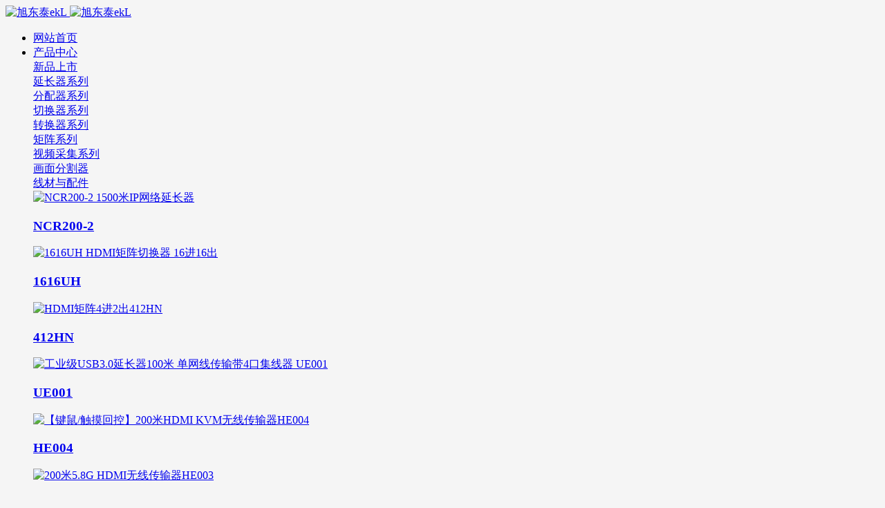

--- FILE ---
content_type: text/html;charset=UTF-8
request_url: https://www.sz-ekl.com/download/tag/fenpeiqijiancebaogao
body_size: 14375
content:
<!DOCTYPE HTML>
<html class="oxh met-web">
<head>
<meta charset="utf-8">
<meta name="renderer" content="webkit">
<meta http-equiv="X-UA-Compatible" content="IE=edge,chrome=1">
<meta name="viewport" content="width=device-width,initial-scale=1.0,maximum-scale=1.0,minimum-scale=1.0,user-scalable=0,minimal-ui">
<meta name="format-detection" content="telephone=no">
<title>【分配器检测报告】_HDMI分配器检测报告下载-ekL官网</title>
<meta name="description" content="提供ekL原厂分配器检测报告下载，HDMI分配器检测报告、SDI分配器检测报告、VGA分配器检测报告、DVI分配器检测报告等，如果需要特定的检测报告，可联系在线客服">
<meta name="keywords" content="分配器检测报告">
<meta name="generator" content="MetInfo V8.1" data-variable="../../|cn|cn|mui071|4|65|0" data-user_name="">
<link href="../../favicon.ico?1646296628" rel="shortcut icon" type="image/x-icon">
<link rel="stylesheet" type="text/css" href="../../public/third-party/web/basic.css?1763774612">
<link rel="stylesheet" type="text/css" href="../../public/web/css/metinfo.css?1763774612">
<link rel="stylesheet" type="text/css" href="../../templates/mui071/cache/download_cn.css?1769169618">
<meta http-equiv="content-language" content="zh-cn">
<!-- Global site tag (gtag.js) - Google Analytics -->
<script async src="https://www.googletagmanager.com/gtag/js?id=G-RCCSDXVTZ2"></script>
<script>
  window.dataLayer = window.dataLayer || [];
  function gtag(){dataLayer.push(arguments);}
  gtag('js', new Date());

  gtag('config', 'G-RCCSDXVTZ2');
</script>
<!-- Global site tag (gtag.js) - Google Analytics -->
<!--tongji-->
<script>
var _hmt = _hmt || [];
(function() {
  var hm = document.createElement("script");
  hm.src = "https://hm.baidu.com/hm.js?18014713a0fbd9fa143c466a6fd0c2c1";
  var s = document.getElementsByTagName("script")[0]; 
  s.parentNode.insertBefore(hm, s);
})();
</script>
<!--tongji-->
<!--2023-->
<script>
var _hmt = _hmt || [];
(function() {
  var hm = document.createElement("script");
  hm.src = "https://hm.baidu.com/hm.js?66c064fbfb53410db8637728d19f2c65";
  var s = document.getElementsByTagName("script")[0]; 
  s.parentNode.insertBefore(hm, s);
})();
</script>
<!--2023-->
<style>
body{
    background-color:#f5f5f5 !important;
}
</style>
<script>(function(){var t=navigator.userAgent;(t.indexOf("rv:11")>=0||t.indexOf("MSIE 10")>=0)&&document.write("<script src=\"../../public/third-party/html5shiv/html5shiv.min.js\"><\/script>")})();</script>
</head>
<!--[if lte IE 9]>
<div class="text-xs-center m-b-0 bg-blue-grey-100 alert">
    <button type="button" class="close" aria-label="Close" data-dismiss="alert">
        <span aria-hidden="true">×</span>
    </button>
    你正在使用一个过时的浏览器。请升级你的浏览器，以提高您的体验。</div>
<![endif]-->
<body >

        <header class="head_nav_mina_25_1_110 mina-head met-head   navbar-fixed-top" m-id="110" m-type="head_nav" data-banner="mina-banner">
    <div class="container">
        <div class="box">
                                      <h3 hidden>旭东泰ekL</h3>
                
                                      <h1 hidden>下载中心</h1>
                                                  <!-- logo -->
            <div class="logo">
                <a href="../../" class=" vertical-align" title="旭东泰ekL">
                    <div class="vertical-align-middle">
                        <img src="../../upload/logo/ekl.svg" alt="旭东泰ekL" class="final-logo hidden-sm-down   svg-img">
                        <img src="../../upload/logo/ekl.svg" alt="旭东泰ekL" class="final-logo hidden-md-up   svg-img">
                    </div>
                </a>
            </div>
            <!-- logo -->
            <!-- PC nav -->
            <nav class="navbox"> 
                <div class="navbar box-shadow-none">
                    <!-- 导航 -->
                    <div class="collapse navbar-collapse navbar-collapse-toolbar" id="nav">
                        <ul class="nav navbar-nav navlist">
                            <!--nav1 Home-->
                            <li class="nav-item one-nav ">
                                <a href="../../" title="网站首页" class="nav-link    ">
                                    网站首页                                </a>                                
                            </li>
                            <!--nav1 Home-->
                                                                                                  <li class="nav-item one-nav  m-l-0">
                                        <!--nav1-->
                                        <a   href="../../product/list-all_product.html"  target='_self'  title="产品中心"  class="nav-link "   >
                                            <span style=''>产品中心</span>                                            <i class=" one-nav-i fa-angle-right"></i>
                                        </a>
                                        <!--nav1-->
                                        <div class="two-nav">
                                            <div class="content">
                                                                                                                                                          <!--nav2 product-->
                                                    <div class="pro">
                                                        <div class="left-box">
                                                            <!--2级栏目-->
                                                            <div class="nav-list">
                                                                                                                                                                                                        <a href="../../product/list-new_product.html"  class="second-nav " data-index="0" target='_self' title="新品上市"   >
                                                                        <div class="nav-txt">
                                                                                                                                                              <span style=''>新品上市</span>                                                                                                                                                    </div>
                                                                    </a>
                                                                                                                                                                                                        <a href="../../product/list-extender.html"  class="second-nav " data-index="1" target='_self' title="延长器系列"   >
                                                                        <div class="nav-txt">
                                                                                                                                                              <span style=''>延长器系列</span>                                                                                                                                                    </div>
                                                                    </a>
                                                                                                                                                                                                        <a href="../../product/list-splitter.html"  class="second-nav " data-index="2" target='_self' title="分配器系列"   >
                                                                        <div class="nav-txt">
                                                                                                                                                              <span style=''>分配器系列</span>                                                                                                                                                    </div>
                                                                    </a>
                                                                                                                                                                                                        <a href="../../product/list-switcher.html"  class="second-nav " data-index="3" target='_self' title="切换器系列"   >
                                                                        <div class="nav-txt">
                                                                                                                                                              <span style=''>切换器系列</span>                                                                                                                                                    </div>
                                                                    </a>
                                                                                                                                                                                                        <a href="../../product/list-converter.html"  class="second-nav " data-index="4" target='_self' title="转换器系列"   >
                                                                        <div class="nav-txt">
                                                                                                                                                              <span style=''>转换器系列</span>                                                                                                                                                    </div>
                                                                    </a>
                                                                                                                                                                                                        <a href="../../product/list-matrix.html"  class="second-nav " data-index="5" target='_self' title="矩阵系列"   >
                                                                        <div class="nav-txt">
                                                                                                                                                              <span style=''>矩阵系列</span>                                                                                                                                                    </div>
                                                                    </a>
                                                                                                                                                                                                        <a href="../../product/list-capture.html"  class="second-nav " data-index="6" target='_self' title="视频采集系列"   >
                                                                        <div class="nav-txt">
                                                                                                                                                              <span style=''>视频采集系列</span>                                                                                                                                                    </div>
                                                                    </a>
                                                                                                                                                                                                        <a href="../../product/list-multiviewer.html"  class="second-nav " data-index="7" target='_self' title="画面分割器"   >
                                                                        <div class="nav-txt">
                                                                                                                                                              <span style=''>画面分割器</span>                                                                                                                                                    </div>
                                                                    </a>
                                                                                                                                                                                                        <a href="../../product/list-cable.html"  class="second-nav " data-index="8" target='_self' title="线材与配件"   >
                                                                        <div class="nav-txt">
                                                                                                                                                              <span style=''>线材与配件</span>                                                                                                                                                    </div>
                                                                    </a>
                                                                                                                            </div>
                                                        </div>
                                                        <div class="right-box">
                                                                                                                            <div class="three-ul " data-index="0">
                                                                                                                                              <!--无3级栏目-->
                                                                                                                                                                                                                                <a title="NCR200-2 1500米IP网络延长器" href="../../product/extender_ncr200_2.html" target=_blank class="overlay overlay-hover animation-hover"  rel="nofollow">
                                                                                <div  class="imgbox">
                                                                                    <img class="overlay-figure overlay-scale w-full" src="https://images.sz-ekl.com/upload/thumb_src/400_400/ncr200_2_01.jpg" alt="NCR200-2 1500米IP网络延长器" />
                                                                                </div>
                                                                                <h3>
                                                                                                                                                                                                                                                                                                                                                                                                                                                                                                                                                                          NCR200-2                                                                                                                                                                                                                                                                                                                                                                                                                                                                                                                                              </h3>
                                                                            </a>
                                                                                                                                                                                                                                <a title="1616UH HDMI矩阵切换器 16进16出" href="../../product/matrix_1616uh.html" target=_blank class="overlay overlay-hover animation-hover"  rel="nofollow">
                                                                                <div  class="imgbox">
                                                                                    <img class="overlay-figure overlay-scale w-full" src="https://images.sz-ekl.com/upload/thumb_src/400_400/1616uh_01.jpg" alt="1616UH HDMI矩阵切换器 16进16出" />
                                                                                </div>
                                                                                <h3>
                                                                                                                                                                                                                                                                                                                                                                                                                                                                                                                                                                          1616UH                                                                                                                                                                                                                                                                                                                                                                                                                                                                                                                                              </h3>
                                                                            </a>
                                                                                                                                                                                                                                <a title="HDMI矩阵4进2出412HN" href="../../product/matrix_412hn.html" target=_blank class="overlay overlay-hover animation-hover"  rel="nofollow">
                                                                                <div  class="imgbox">
                                                                                    <img class="overlay-figure overlay-scale w-full" src="https://images.sz-ekl.com/upload/thumb_src/400_400/412hn_01.jpg" alt="HDMI矩阵4进2出412HN" />
                                                                                </div>
                                                                                <h3>
                                                                                                                                                                                                                                                                                                                                                                                                                                                                                                                                                                          412HN                                                                                                                                                                                                                                                                                                                                                                                                                                                                                                                                              </h3>
                                                                            </a>
                                                                                                                                                                                                                                <a title="工业级USB3.0延长器100米 单网线传输带4口集线器 UE001" href="../../product/extender_ue001.html" target=_blank class="overlay overlay-hover animation-hover"  rel="nofollow">
                                                                                <div  class="imgbox">
                                                                                    <img class="overlay-figure overlay-scale w-full" src="https://images.sz-ekl.com/upload/thumb_src/400_400/ue001_01.jpg" alt="工业级USB3.0延长器100米 单网线传输带4口集线器 UE001" />
                                                                                </div>
                                                                                <h3>
                                                                                                                                                                                                                                                                                                                                                                                                                                                                                                                                                                          UE001                                                                                                                                                                                                                                                                                                                                                                                                                                                                                                                                              </h3>
                                                                            </a>
                                                                                                                                                                                                                                <a title="【键鼠/触摸回控】200米HDMI KVM无线传输器HE004" href="../../product/kvm_he004.html" target=_blank class="overlay overlay-hover animation-hover"  rel="nofollow">
                                                                                <div  class="imgbox">
                                                                                    <img class="overlay-figure overlay-scale w-full" src="https://images.sz-ekl.com/upload/thumb_src/400_400/he004_02.jpg" alt="【键鼠/触摸回控】200米HDMI KVM无线传输器HE004" />
                                                                                </div>
                                                                                <h3>
                                                                                                                                                                                                                                                                                                                                                                                                                                                                                                                                                                          HE004                                                                                                                                                                                                                                                                                                                                                                                                                                                                                                                                              </h3>
                                                                            </a>
                                                                                                                                                                                                                                <a title="200米5.8G HDMI无线传输器HE003" href="../../product/extender_he003.html" target=_blank class="overlay overlay-hover animation-hover"  rel="nofollow">
                                                                                <div  class="imgbox">
                                                                                    <img class="overlay-figure overlay-scale w-full" src="https://images.sz-ekl.com/upload/thumb_src/400_400/he003_01.jpg" alt="200米5.8G HDMI无线传输器HE003" />
                                                                                </div>
                                                                                <h3>
                                                                                                                                                                                                                                                                                                                                                                                                                                                                                                                                                                          HE003                                                                                                                                                                                                                                                                                                                                                                                                                                                                                                                                              </h3>
                                                                            </a>
                                                                                                                                                                                                                                <a title="12G 4K 1分4 SDI分配器HSD104" href="../../product/splitter_hsd104.html" target=_blank class="overlay overlay-hover animation-hover"  rel="nofollow">
                                                                                <div  class="imgbox">
                                                                                    <img class="overlay-figure overlay-scale w-full" src="https://images.sz-ekl.com/upload/thumb_src/400_400/hsd104_01.jpg" alt="12G 4K 1分4 SDI分配器HSD104" />
                                                                                </div>
                                                                                <h3>
                                                                                                                                                                                                                                                                                                                                                                                                                                                                                                                                                                          HSD104                                                                                                                                                                                                                                                                                                                                                                                                                                                                                                                                              </h3>
                                                                            </a>
                                                                                                                                                                                                                                <a title="150米HDMI KVM延长器HU120" href="../../product/kvm_hu120.html" target=_blank class="overlay overlay-hover animation-hover"  rel="nofollow">
                                                                                <div  class="imgbox">
                                                                                    <img class="overlay-figure overlay-scale w-full" src="https://images.sz-ekl.com/upload/thumb_src/400_400/hu120_01.jpg" alt="150米HDMI KVM延长器HU120" />
                                                                                </div>
                                                                                <h3>
                                                                                                                                                                                                                                                                                                                                                                                                                                                                                                                                                                          HU120                                                                                                                                                                                                                                                                                                                                                                                                                                                                                                                                              </h3>
                                                                            </a>
                                                                                                                                                                                                                                <a title="1分8 USB2.0 HUB扩展坞/分配器U08" href="../../product/splitter_u08.html" target=_blank class="overlay overlay-hover animation-hover"  rel="nofollow">
                                                                                <div  class="imgbox">
                                                                                    <img class="overlay-figure overlay-scale w-full" src="https://images.sz-ekl.com/upload/thumb_src/400_400/u08_01.jpg" alt="1分8 USB2.0 HUB扩展坞/分配器U08" />
                                                                                </div>
                                                                                <h3>
                                                                                                                                                                                                                                                                                                                                                                                                                                                                                                                                                                          U08                                                                                                                                                                                                                                                                                                                                                                                                                                                                                                                                              </h3>
                                                                            </a>
                                                                                                                                                                                                                                <a title="200米1对多HDMI单网线延长器HE120" href="../../product/extender_he120.html" target=_blank class="overlay overlay-hover animation-hover"  rel="nofollow">
                                                                                <div  class="imgbox">
                                                                                    <img class="overlay-figure overlay-scale w-full" src="https://images.sz-ekl.com/upload/thumb_src/400_400/he120_23_01.jpg" alt="200米1对多HDMI单网线延长器HE120" />
                                                                                </div>
                                                                                <h3>
                                                                                                                                                                                                                                                                                                                                                                                                                                                                                                                                                                          HE120                                                                                                                                                                                                                                                                                                                                                                                                                                                                                                                                              </h3>
                                                                            </a>
                                                                                                                                                                                                            </div>
                                                                                                                            <div class="three-ul " data-index="1">
                                                                                                                                              <!--3级栏目-->
                                                                                                                                                                                                                                <a  href="../../product/list-hdmi_extender.html"  class="overlay overlay-hover animation-hover"   >
                                                                                <div  class="imgbox">
                                                                                    <img class="overlay-figure overlay-scale w-full" src="https://images.sz-ekl.com/upload/lmico/extender_hf01.jpg" alt="HDMI延长器" />
                                                                                </div>
                                                                                <h3>
                                                                                                                                                                              <span style=''>HDMI<sup>®</sup>延长器</span>                                                                                                                                                                    </h3>
                                                                            </a>
                                                                                                                                                                                                                                <a  href="../../product/list-vga_extender.html"  class="overlay overlay-hover animation-hover"   >
                                                                                <div  class="imgbox">
                                                                                    <img class="overlay-figure overlay-scale w-full" src="https://images.sz-ekl.com/upload/lmico/extender_ve300.jpg" alt="VGA延长器" />
                                                                                </div>
                                                                                <h3>
                                                                                                                                                                              <span style=''>VGA延长器</span>                                                                                                                                                                    </h3>
                                                                            </a>
                                                                                                                                                                                                                                <a  href="../../product/list-dvi_extender.html"  class="overlay overlay-hover animation-hover"   >
                                                                                <div  class="imgbox">
                                                                                    <img class="overlay-figure overlay-scale w-full" src="https://images.sz-ekl.com/upload/lmico/extender_de70.jpg" alt="DVI延长器" />
                                                                                </div>
                                                                                <h3>
                                                                                                                                                                              <span style=''>DVI延长器</span>                                                                                                                                                                    </h3>
                                                                            </a>
                                                                                                                                                                                                                                <a  href="../../product/list-kvm_extender.html"  class="overlay overlay-hover animation-hover"   >
                                                                                <div  class="imgbox">
                                                                                    <img class="overlay-figure overlay-scale w-full" src="https://images.sz-ekl.com/upload/lmico/extender_hu100.jpg" alt="KVM延长器" />
                                                                                </div>
                                                                                <h3>
                                                                                                                                                                              <span style=''>KVM延长器</span>                                                                                                                                                                    </h3>
                                                                            </a>
                                                                                                                                                                                                                                <a  href="../../product/list-usb_extender.html"  class="overlay overlay-hover animation-hover"   >
                                                                                <div  class="imgbox">
                                                                                    <img class="overlay-figure overlay-scale w-full" src="https://images.sz-ekl.com/upload/lmico/extender_un.jpg" alt="USB延长器" />
                                                                                </div>
                                                                                <h3>
                                                                                                                                                                              <span style=''>USB延长器</span>                                                                                                                                                                    </h3>
                                                                            </a>
                                                                                                                                                                                                                                <a  href="../../product/list-ip_coax_extender.html"  class="overlay overlay-hover animation-hover"   >
                                                                                <div  class="imgbox">
                                                                                    <img class="overlay-figure overlay-scale w-full" src="https://images.sz-ekl.com/upload/lmico/converter_ip_ncr200.jpg" alt="IP同轴网络延长器" />
                                                                                </div>
                                                                                <h3>
                                                                                                                                                                              <span style=''>IP同轴网络延长器</span>                                                                                                                                                                    </h3>
                                                                            </a>
                                                                                                                                                                                                                                <a  href="../../product/list-network_extender.html"  class="overlay overlay-hover animation-hover"   >
                                                                                <div  class="imgbox">
                                                                                    <img class="overlay-figure overlay-scale w-full" src="https://images.sz-ekl.com/upload/lmico/extender_he101.jpg" alt="网络延长器" />
                                                                                </div>
                                                                                <h3>
                                                                                                                                                                              <span style=''>网络延长器</span>                                                                                                                                                                    </h3>
                                                                            </a>
                                                                                                                                                                                                                                <a  href="../../product/list-optical_fiber_extender.html"  class="overlay overlay-hover animation-hover"   >
                                                                                <div  class="imgbox">
                                                                                    <img class="overlay-figure overlay-scale w-full" src="https://images.sz-ekl.com/upload/lmico/extender_4khfku100.jpg" alt="光纤延长器" />
                                                                                </div>
                                                                                <h3>
                                                                                                                                                                              <span style=''>光纤延长器</span>                                                                                                                                                                    </h3>
                                                                            </a>
                                                                                                                                                                                                                                <a  href="../../product/list-video_extender.html"  class="overlay overlay-hover animation-hover"   >
                                                                                <div  class="imgbox">
                                                                                    <img class="overlay-figure overlay-scale w-full" src="https://images.sz-ekl.com/upload/lmico/extender_hf10.jpg" alt="视频光端机" />
                                                                                </div>
                                                                                <h3>
                                                                                                                                                                              <span style=''>视频光端机</span>                                                                                                                                                                    </h3>
                                                                            </a>
                                                                                                                                                                                                                                <a  href="../../product/list-audio_extender.html"  class="overlay overlay-hover animation-hover"   >
                                                                                <div  class="imgbox">
                                                                                    <img class="overlay-figure overlay-scale w-full" src="https://images.sz-ekl.com/upload/lmico/extender_4sa.jpg" alt="音频光端机" />
                                                                                </div>
                                                                                <h3>
                                                                                                                                                                              <span style=''>音频光端机</span>                                                                                                                                                                    </h3>
                                                                            </a>
                                                                                                                                                <!--3级栏目-->
                                                                                                                                    </div>
                                                                                                                            <div class="three-ul " data-index="2">
                                                                                                                                              <!--3级栏目-->
                                                                                                                                                                                                                                <a  href="../../product/list-hdmi_splitter.html"  class="overlay overlay-hover animation-hover"   >
                                                                                <div  class="imgbox">
                                                                                    <img class="overlay-figure overlay-scale w-full" src="https://images.sz-ekl.com/upload/lmico/splitter_hs161.jpg" alt="HDMI分配器" />
                                                                                </div>
                                                                                <h3>
                                                                                                                                                                              <span style=''>HDMI<sup>®</sup>分配器</span>                                                                                                                                                                    </h3>
                                                                            </a>
                                                                                                                                                                                                                                <a  href="../../product/list-vga_splitter.html"  class="overlay overlay-hover animation-hover"   >
                                                                                <div  class="imgbox">
                                                                                    <img class="overlay-figure overlay-scale w-full" src="https://images.sz-ekl.com/upload/lmico/splitter_94h.jpg" alt="VGA分配器" />
                                                                                </div>
                                                                                <h3>
                                                                                                                                                                              <span style=''>VGA分配器</span>                                                                                                                                                                    </h3>
                                                                            </a>
                                                                                                                                                                                                                                <a  href="../../product/list-dvi_splitter.html"  class="overlay overlay-hover animation-hover"   >
                                                                                <div  class="imgbox">
                                                                                    <img class="overlay-figure overlay-scale w-full" src="https://images.sz-ekl.com/upload/lmico/splitter_104d.jpg" alt="DVI分配器" />
                                                                                </div>
                                                                                <h3>
                                                                                                                                                                              <span style=''>DVI分配器</span>                                                                                                                                                                    </h3>
                                                                            </a>
                                                                                                                                                                                                                                <a  href="../../product/list-sdi_splitter.html"  class="overlay overlay-hover animation-hover"   >
                                                                                <div  class="imgbox">
                                                                                    <img class="overlay-figure overlay-scale w-full" src="https://images.sz-ekl.com/upload/lmico/splitter_sd108.jpg" alt="SDI分配器" />
                                                                                </div>
                                                                                <h3>
                                                                                                                                                                              <span style=''>SDI分配器</span>                                                                                                                                                                    </h3>
                                                                            </a>
                                                                                                                                                                                                                                <a  href="../../product/list-usb_hub.html"  class="overlay overlay-hover animation-hover"   >
                                                                                <div  class="imgbox">
                                                                                    <img class="overlay-figure overlay-scale w-full" src="https://images.sz-ekl.com/upload/lmico/splitter_sv04.jpg" alt="USB HUB" />
                                                                                </div>
                                                                                <h3>
                                                                                                                                                                              <span style=''>USB HUB</span>                                                                                                                                                                    </h3>
                                                                            </a>
                                                                                                                                                <!--3级栏目-->
                                                                                                                                    </div>
                                                                                                                            <div class="three-ul " data-index="3">
                                                                                                                                              <!--3级栏目-->
                                                                                                                                                                                                                                <a  href="../../product/list-seamless_switcher.html"  class="overlay overlay-hover animation-hover"   >
                                                                                <div  class="imgbox">
                                                                                    <img class="overlay-figure overlay-scale w-full" src="https://images.sz-ekl.com/upload/lmico/switch_814hkw.jpg" alt="无缝切换器" />
                                                                                </div>
                                                                                <h3>
                                                                                                                                                                              <span style=''>无缝切换器</span>                                                                                                                                                                    </h3>
                                                                            </a>
                                                                                                                                                                                                                                <a  href="../../product/list-dp_switcher.html"  class="overlay overlay-hover animation-hover"   >
                                                                                <div  class="imgbox">
                                                                                    <img class="overlay-figure overlay-scale w-full" src="https://images.sz-ekl.com/upload/lmico/switch_41dp.jpg" alt="DP切换器" />
                                                                                </div>
                                                                                <h3>
                                                                                                                                                                              <span style=''>DP切换器</span>                                                                                                                                                                    </h3>
                                                                            </a>
                                                                                                                                                                                                                                <a  href="../../product/list-hdmi_switcher.html"  class="overlay overlay-hover animation-hover"   >
                                                                                <div  class="imgbox">
                                                                                    <img class="overlay-figure overlay-scale w-full" src="https://images.sz-ekl.com/upload/lmico/switch_414hk.jpg" alt="HDMI切换器" />
                                                                                </div>
                                                                                <h3>
                                                                                                                                                                              <span style=''>HDMI<sup>®</sup>切换器</span>                                                                                                                                                                    </h3>
                                                                            </a>
                                                                                                                                                                                                                                <a  href="../../product/list-kvm_switcher.html"  class="overlay overlay-hover animation-hover"   >
                                                                                <div  class="imgbox">
                                                                                    <img class="overlay-figure overlay-scale w-full" src="https://images.sz-ekl.com/upload/lmico/switch_41hk30.jpg" alt="KVM切换器" />
                                                                                </div>
                                                                                <h3>
                                                                                                                                                                              <span style=''>KVM切换器</span>                                                                                                                                                                    </h3>
                                                                            </a>
                                                                                                                                                                                                                                <a  href="../../product/list-vga_switcher.html"  class="overlay overlay-hover animation-hover"   >
                                                                                <div  class="imgbox">
                                                                                    <img class="overlay-figure overlay-scale w-full" src="https://images.sz-ekl.com/upload/lmico/switch_81ua.jpg" alt="VGA切换器" />
                                                                                </div>
                                                                                <h3>
                                                                                                                                                                              <span style=''>VGA切换器</span>                                                                                                                                                                    </h3>
                                                                            </a>
                                                                                                                                                                                                                                <a  href="../../product/list-dvi_switcher.html"  class="overlay overlay-hover animation-hover"   >
                                                                                <div  class="imgbox">
                                                                                    <img class="overlay-figure overlay-scale w-full" src="https://images.sz-ekl.com/upload/lmico/switch_81d.jpg" alt="DVI切换器" />
                                                                                </div>
                                                                                <h3>
                                                                                                                                                                              <span style=''>DVI切换器</span>                                                                                                                                                                    </h3>
                                                                            </a>
                                                                                                                                                                                                                                <a  href="../../product/list-usb_switcher.html"  class="overlay overlay-hover animation-hover"   >
                                                                                <div  class="imgbox">
                                                                                    <img class="overlay-figure overlay-scale w-full" src="https://images.sz-ekl.com/upload/lmico/switch_u304.jpg" alt="USB键盘鼠标同步器" />
                                                                                </div>
                                                                                <h3>
                                                                                                                                                                              <span style=''>USB键盘鼠标同步器</span>                                                                                                                                                                    </h3>
                                                                            </a>
                                                                                                                                                                                                                                <a  href="../../product/list-usb_sharing_device.html"  class="overlay overlay-hover animation-hover"   >
                                                                                <div  class="imgbox">
                                                                                    <img class="overlay-figure overlay-scale w-full" src="https://images.sz-ekl.com/upload/lmico/switch_04u.jpg" alt="USB打印机共享器" />
                                                                                </div>
                                                                                <h3>
                                                                                                                                                                              <span style=''>USB打印机共享器</span>                                                                                                                                                                    </h3>
                                                                            </a>
                                                                                                                                                <!--3级栏目-->
                                                                                                                                    </div>
                                                                                                                            <div class="three-ul " data-index="4">
                                                                                                                                              <!--3级栏目-->
                                                                                                                                                                                                                                <a  href="../../product/list-dp_converter.html"  class="overlay overlay-hover animation-hover"   >
                                                                                <div  class="imgbox">
                                                                                    <img class="overlay-figure overlay-scale w-full" src="https://images.sz-ekl.com/upload/lmico/converter_dpsd.jpg" alt="DP转换器" />
                                                                                </div>
                                                                                <h3>
                                                                                                                                                                              <span style=''>DP转换器</span>                                                                                                                                                                    </h3>
                                                                            </a>
                                                                                                                                                                                                                                <a  href="../../product/list-hdmi_converter.html"  class="overlay overlay-hover animation-hover"   >
                                                                                <div  class="imgbox">
                                                                                    <img class="overlay-figure overlay-scale w-full" src="https://images.sz-ekl.com/upload/lmico/converter_hav.jpg" alt="HDMI转换器" />
                                                                                </div>
                                                                                <h3>
                                                                                                                                                                              <span style=''>HDMI<sup>®</sup>转换器</span>                                                                                                                                                                    </h3>
                                                                            </a>
                                                                                                                                                                                                                                <a  href="../../product/list-av_converter.html"  class="overlay overlay-hover animation-hover"   >
                                                                                <div  class="imgbox">
                                                                                    <img class="overlay-figure overlay-scale w-full" src="https://images.sz-ekl.com/upload/lmico/converter_1804.jpg" alt="AV转HDMI转换器" />
                                                                                </div>
                                                                                <h3>
                                                                                                                                                                              <span style=''>AV转HDMI<sup>®</sup>转换器</span>                                                                                                                                                                    </h3>
                                                                            </a>
                                                                                                                                                                                                                                <a  href="../../product/list-vga_converter.html"  class="overlay overlay-hover animation-hover"   >
                                                                                <div  class="imgbox">
                                                                                    <img class="overlay-figure overlay-scale w-full" src="https://images.sz-ekl.com/upload/lmico/converter_1801.jpg" alt="VGA转换器" />
                                                                                </div>
                                                                                <h3>
                                                                                                                                                                              <span style=''>VGA转换器</span>                                                                                                                                                                    </h3>
                                                                            </a>
                                                                                                                                                                                                                                <a  href="../../product/list-dvi_converter.html"  class="overlay overlay-hover animation-hover"   >
                                                                                <div  class="imgbox">
                                                                                    <img class="overlay-figure overlay-scale w-full" src="https://images.sz-ekl.com/upload/lmico/converter_dha.jpg" alt="DVI转换器" />
                                                                                </div>
                                                                                <h3>
                                                                                                                                                                              <span style=''>DVI转换器</span>                                                                                                                                                                    </h3>
                                                                            </a>
                                                                                                                                                                                                                                <a  href="../../product/list-sdi_converter.html"  class="overlay overlay-hover animation-hover"   >
                                                                                <div  class="imgbox">
                                                                                    <img class="overlay-figure overlay-scale w-full" src="https://images.sz-ekl.com/upload/lmico/converter_sdh.jpg" alt="SDI转换器" />
                                                                                </div>
                                                                                <h3>
                                                                                                                                                                              <span style=''>SDI转换器</span>                                                                                                                                                                    </h3>
                                                                            </a>
                                                                                                                                                                                                                                <a  href="../../product/list-ahd_converter.html"  class="overlay overlay-hover animation-hover"   >
                                                                                <div  class="imgbox">
                                                                                    <img class="overlay-figure overlay-scale w-full" src="https://images.sz-ekl.com/upload/lmico/converter_ahd.jpg" alt="AHD/TVI/CVI转HDMI转换器" />
                                                                                </div>
                                                                                <h3>
                                                                                                                                                                              <span style=''>AHD/TVI/CVI转HDMI<sup>®</sup>转换器</span>                                                                                                                                                                    </h3>
                                                                            </a>
                                                                                                                                                                                                                                <a  href="../../product/list-audio_converter.html"  class="overlay overlay-hover animation-hover"   >
                                                                                <div  class="imgbox">
                                                                                    <img class="overlay-figure overlay-scale w-full" src="https://images.sz-ekl.com/upload/lmico/converter_dam.jpg" alt="音频转换器" />
                                                                                </div>
                                                                                <h3>
                                                                                                                                                                              <span style=''>音频转换器</span>                                                                                                                                                                    </h3>
                                                                            </a>
                                                                                                                                                                                                                                <a  href="../../product/list-rs232_converter.html"  class="overlay overlay-hover animation-hover"   >
                                                                                <div  class="imgbox">
                                                                                    <img class="overlay-figure overlay-scale w-full" src="https://images.sz-ekl.com/upload/lmico/converter_h105.jpg" alt="RS232转换器" />
                                                                                </div>
                                                                                <h3>
                                                                                                                                                                              <span style=''>RS232转换器</span>                                                                                                                                                                    </h3>
                                                                            </a>
                                                                                                                                                                                                                                <a  href="../../product/list-converter_tvi.html"  class="overlay overlay-hover animation-hover"   >
                                                                                <div  class="imgbox">
                                                                                    <img class="overlay-figure overlay-scale w-full" src="https://images.sz-ekl.com/upload/lmico/converter_tz300.jpg" alt="同轴高清模拟传输器" />
                                                                                </div>
                                                                                <h3>
                                                                                                                                                                              <span style=''>同轴高清模拟传输器</span>                                                                                                                                                                    </h3>
                                                                            </a>
                                                                                                                                                <!--3级栏目-->
                                                                                                                                    </div>
                                                                                                                            <div class="three-ul " data-index="5">
                                                                                                                                              <!--3级栏目-->
                                                                                                                                                                                                                                <a  href="../../product/list-hdmi_matrix.html"  class="overlay overlay-hover animation-hover"   >
                                                                                <div  class="imgbox">
                                                                                    <img class="overlay-figure overlay-scale w-full" src="https://images.sz-ekl.com/upload/lmico/matrix_2424h.jpg" alt="HDMI矩阵" />
                                                                                </div>
                                                                                <h3>
                                                                                                                                                                              <span style=''>HDMI<sup>®</sup>矩阵</span>                                                                                                                                                                    </h3>
                                                                            </a>
                                                                                                                                                                                                                                <a  href="../../product/list-vga_matrix.html"  class="overlay overlay-hover animation-hover"   >
                                                                                <div  class="imgbox">
                                                                                    <img class="overlay-figure overlay-scale w-full" src="https://images.sz-ekl.com/upload/lmico/matrix_v818a.jpg" alt="VGA矩阵" />
                                                                                </div>
                                                                                <h3>
                                                                                                                                                                              <span style=''>VGA矩阵</span>                                                                                                                                                                    </h3>
                                                                            </a>
                                                                                                                                                <!--3级栏目-->
                                                                                                                                    </div>
                                                                                                                            <div class="three-ul " data-index="6">
                                                                                                                                              <!--3级栏目-->
                                                                                                                                                                                                                                <a  href="../../product/list-video_capture_card.html"  class="overlay overlay-hover animation-hover"   >
                                                                                <div  class="imgbox">
                                                                                    <img class="overlay-figure overlay-scale w-full" src="https://images.sz-ekl.com/upload/lmico/capture_card_huc03.jpg" alt="视频采集卡" />
                                                                                </div>
                                                                                <h3>
                                                                                                                                                                              <span style=''>视频采集卡</span>                                                                                                                                                                    </h3>
                                                                            </a>
                                                                                                                                                <!--3级栏目-->
                                                                                                                                    </div>
                                                                                                                            <div class="three-ul " data-index="7">
                                                                                                                                              <!--3级栏目-->
                                                                                                                                                                                                                                <a  href="../../product/list-hdmi_screen_splitter.html"  class="overlay overlay-hover animation-hover"   >
                                                                                <div  class="imgbox">
                                                                                    <img class="overlay-figure overlay-scale w-full" src="https://images.sz-ekl.com/upload/lmico/quad_splitter_vs04.jpg" alt="HDMI画面分割器" />
                                                                                </div>
                                                                                <h3>
                                                                                                                                                                              <span style=''>HDMI<sup>®</sup>画面分割器</span>                                                                                                                                                                    </h3>
                                                                            </a>
                                                                                                                                                <!--3级栏目-->
                                                                                                                                    </div>
                                                                                                                            <div class="three-ul " data-index="8">
                                                                                                                                              <!--3级栏目-->
                                                                                                                                                                                                                                <a  href="../../product/list-dp.html"  class="overlay overlay-hover animation-hover"   >
                                                                                <div  class="imgbox">
                                                                                    <img class="overlay-figure overlay-scale w-full" src="https://images.sz-ekl.com/upload/lmico/cable_dp.jpg" alt="DP线" />
                                                                                </div>
                                                                                <h3>
                                                                                                                                                                              <span style=''>DP线</span>                                                                                                                                                                    </h3>
                                                                            </a>
                                                                                                                                                                                                                                <a  href="../../product/list-hdmi_cable.html"  class="overlay overlay-hover animation-hover"   >
                                                                                <div  class="imgbox">
                                                                                    <img class="overlay-figure overlay-scale w-full" src="https://images.sz-ekl.com/upload/lmico/cable_hdmi.jpg" alt="HDMI线" />
                                                                                </div>
                                                                                <h3>
                                                                                                                                                                              <span style=''>HDMI<sup>®</sup>线</span>                                                                                                                                                                    </h3>
                                                                            </a>
                                                                                                                                                                                                                                <a  href="../../product/list-vga_cable.html"  class="overlay overlay-hover animation-hover"   >
                                                                                <div  class="imgbox">
                                                                                    <img class="overlay-figure overlay-scale w-full" src="https://images.sz-ekl.com/upload/lmico/cable_vga.jpg" alt="VGA线" />
                                                                                </div>
                                                                                <h3>
                                                                                                                                                                              <span style=''>VGA线</span>                                                                                                                                                                    </h3>
                                                                            </a>
                                                                                                                                                                                                                                <a  href="../../product/list-dvi_cable.html"  class="overlay overlay-hover animation-hover"   >
                                                                                <div  class="imgbox">
                                                                                    <img class="overlay-figure overlay-scale w-full" src="https://images.sz-ekl.com/upload/lmico/cable_dvi.jpg" alt="DVI线" />
                                                                                </div>
                                                                                <h3>
                                                                                                                                                                              <span style=''>DVI线</span>                                                                                                                                                                    </h3>
                                                                            </a>
                                                                                                                                                                                                                                <a  href="../../product/list-kvm_cable.html"  class="overlay overlay-hover animation-hover"   >
                                                                                <div  class="imgbox">
                                                                                    <img class="overlay-figure overlay-scale w-full" src="https://images.sz-ekl.com/upload/lmico/cable_kvm.jpg" alt="KVM线" />
                                                                                </div>
                                                                                <h3>
                                                                                                                                                                              <span style=''>KVM线</span>                                                                                                                                                                    </h3>
                                                                            </a>
                                                                                                                                                                                                                                <a  href="../../product/list-sdi_cable.html"  class="overlay overlay-hover animation-hover"   >
                                                                                <div  class="imgbox">
                                                                                    <img class="overlay-figure overlay-scale w-full" src="https://images.sz-ekl.com/upload/lmico/cable_sdi.jpg" alt="SDI线" />
                                                                                </div>
                                                                                <h3>
                                                                                                                                                                              <span style=''>SDI线</span>                                                                                                                                                                    </h3>
                                                                            </a>
                                                                                                                                                                                                                                <a  href="../../product/list-usb_cable.html"  class="overlay overlay-hover animation-hover"   >
                                                                                <div  class="imgbox">
                                                                                    <img class="overlay-figure overlay-scale w-full" src="https://images.sz-ekl.com/upload/lmico/cable_usb.jpg" alt="USB线" />
                                                                                </div>
                                                                                <h3>
                                                                                                                                                                              <span style=''>USB线</span>                                                                                                                                                                    </h3>
                                                                            </a>
                                                                                                                                                                                                                                <a  href="../../product/list-audio_cable.html"  class="overlay overlay-hover animation-hover"   >
                                                                                <div  class="imgbox">
                                                                                    <img class="overlay-figure overlay-scale w-full" src="https://images.sz-ekl.com/upload/lmico/cable_rca.jpg" alt="音频线" />
                                                                                </div>
                                                                                <h3>
                                                                                                                                                                              <span style=''>音频线</span>                                                                                                                                                                    </h3>
                                                                            </a>
                                                                                                                                                                                                                                <a  href="../../product/list-network_cable.html"  class="overlay overlay-hover animation-hover"   >
                                                                                <div  class="imgbox">
                                                                                    <img class="overlay-figure overlay-scale w-full" src="https://images.sz-ekl.com/upload/lmico/cable_cat6.jpg" alt="网线" />
                                                                                </div>
                                                                                <h3>
                                                                                                                                                                              <span style=''>网线</span>                                                                                                                                                                    </h3>
                                                                            </a>
                                                                                                                                                                                                                                <a  href="../../product/list-cable_transition.html"  class="overlay overlay-hover animation-hover"   >
                                                                                <div  class="imgbox">
                                                                                    <img class="overlay-figure overlay-scale w-full" src="https://images.sz-ekl.com/upload/lmico/cable_dph018.jpg" alt="转换线" />
                                                                                </div>
                                                                                <h3>
                                                                                                                                                                              <span style=''>转换线</span>                                                                                                                                                                    </h3>
                                                                            </a>
                                                                                                                                                <!--3级栏目-->
                                                                                                                                    </div>
                                                                                                                    </div>
                                                    </div>
                                                    <!--nav2 product-->

                                                    <!--nav2 wap product-->
                                                    <div class="public wapnav">
                                                                                                                      <a href="../../product/list-cable_transition.html" target='_self' title="全部" class=" all"   >
                                                                <div class="second-nav-title">
                                                                    全部                                                                </div>
                                                            </a>
                                                                                                                                                                            <div class="twobox">
                                                                <!-- nav2 -->
                                                                                                                                <a href="../../product/list-new_product.html" target='_self' title="新品上市" class="second-nav    "   >
                                                                    <!--栏目图片 -->
                                                                    <i class="icon fa-pencil-square-o "></i>
                                                                    <!--栏目图片 -->
                                                                    <div class="second-nav-title">
                                                                                                                                                      <span style=''>新品上市</span>                                                                                                                                            </div>
                                                                    <i class=" second-nav-i fa-angle-right"></i>
                                                                </a>                                                                
                                                                <!-- nav2 -->
                                                                                                                                      <div class="three-ul article-box">
                                                                        <!-- nav2 信息列表 -->
                                                                                                                                                                                                                                <a href="../../product/extender_ncr200_2.html" target=_blank class="third-nav" rel="nofollow">
                                                                                <span style=''>NCR200-2 1500米IP网络延长器</span>                                                                            </a>
                                                                                                                                                                                                                                <a href="../../product/matrix_1616uh.html" target=_blank class="third-nav" rel="nofollow">
                                                                                <span style=''>1616UH HDMI<sup>®</sup>矩阵切换器 16进16出</span>                                                                            </a>
                                                                                                                                                                                                                                <a href="../../product/matrix_412hn.html" target=_blank class="third-nav" rel="nofollow">
                                                                                <span style=''>HDMI<sup>®</sup>矩阵4进2出412HN</span>                                                                            </a>
                                                                                                                                            </div>
                                                                                                                            </div>
                                                                                                                    <div class="twobox">
                                                                <!-- nav2 -->
                                                                                                                                <a href="../../product/list-extender.html" target='_self' title="延长器系列" class="second-nav   sub "   >
                                                                    <!--栏目图片 -->
                                                                    <i class="icon fa-pencil-square-o "></i>
                                                                    <!--栏目图片 -->
                                                                    <div class="second-nav-title">
                                                                                                                                                      <span style=''>延长器系列</span>                                                                                                                                            </div>
                                                                    <i class=" second-nav-i fa-angle-right"></i>
                                                                </a>                                                                
                                                                <!-- nav2 -->
                                                                                                                                      <div class="three-ul nav3">
                                                                                                                                                      <a href="../../product/list-extender.html" target='_self' title="全部" class=" all"   >
                                                                                <div class="second-nav-title">
                                                                                    全部                                                                                </div>
                                                                            </a>
                                                                                                                                                                                                                                                                                                        <!-- nav3 -->
                                                                            <a href="../../product/list-hdmi_extender.html" target='_self' class="third-nav "   >
                                                                                                                                                                      <span style=''>HDMI<sup>®</sup>延长器</span>                                                                                                                                                            </a>
                                                                            <!-- nav3 -->
                                                                                                                                                                                                                                <!-- nav3 -->
                                                                            <a href="../../product/list-vga_extender.html" target='_self' class="third-nav "   >
                                                                                                                                                                      <span style=''>VGA延长器</span>                                                                                                                                                            </a>
                                                                            <!-- nav3 -->
                                                                                                                                                                                                                                <!-- nav3 -->
                                                                            <a href="../../product/list-dvi_extender.html" target='_self' class="third-nav "   >
                                                                                                                                                                      <span style=''>DVI延长器</span>                                                                                                                                                            </a>
                                                                            <!-- nav3 -->
                                                                                                                                                                                                                                <!-- nav3 -->
                                                                            <a href="../../product/list-kvm_extender.html" target='_self' class="third-nav "   >
                                                                                                                                                                      <span style=''>KVM延长器</span>                                                                                                                                                            </a>
                                                                            <!-- nav3 -->
                                                                                                                                                                                                                                <!-- nav3 -->
                                                                            <a href="../../product/list-usb_extender.html" target='_self' class="third-nav "   >
                                                                                                                                                                      <span style=''>USB延长器</span>                                                                                                                                                            </a>
                                                                            <!-- nav3 -->
                                                                                                                                                                                                                                <!-- nav3 -->
                                                                            <a href="../../product/list-ip_coax_extender.html" target='_self' class="third-nav "   >
                                                                                                                                                                      <span style=''>IP同轴网络延长器</span>                                                                                                                                                            </a>
                                                                            <!-- nav3 -->
                                                                                                                                                                                                                                <!-- nav3 -->
                                                                            <a href="../../product/list-network_extender.html" target='_self' class="third-nav "   >
                                                                                                                                                                      <span style=''>网络延长器</span>                                                                                                                                                            </a>
                                                                            <!-- nav3 -->
                                                                                                                                                                                                                                <!-- nav3 -->
                                                                            <a href="../../product/list-optical_fiber_extender.html" target='_self' class="third-nav "   >
                                                                                                                                                                      <span style=''>光纤延长器</span>                                                                                                                                                            </a>
                                                                            <!-- nav3 -->
                                                                                                                                                                                                                                <!-- nav3 -->
                                                                            <a href="../../product/list-video_extender.html" target='_self' class="third-nav "   >
                                                                                                                                                                      <span style=''>视频光端机</span>                                                                                                                                                            </a>
                                                                            <!-- nav3 -->
                                                                                                                                                                                                                                <!-- nav3 -->
                                                                            <a href="../../product/list-audio_extender.html" target='_self' class="third-nav "   >
                                                                                                                                                                      <span style=''>音频光端机</span>                                                                                                                                                            </a>
                                                                            <!-- nav3 -->
                                                                                                                                            </div>
                                                                                                                            </div>
                                                                                                                    <div class="twobox">
                                                                <!-- nav2 -->
                                                                                                                                <a href="../../product/list-splitter.html" target='_self' title="分配器系列" class="second-nav   sub "   >
                                                                    <!--栏目图片 -->
                                                                    <i class="icon fa-pencil-square-o "></i>
                                                                    <!--栏目图片 -->
                                                                    <div class="second-nav-title">
                                                                                                                                                      <span style=''>分配器系列</span>                                                                                                                                            </div>
                                                                    <i class=" second-nav-i fa-angle-right"></i>
                                                                </a>                                                                
                                                                <!-- nav2 -->
                                                                                                                                      <div class="three-ul nav3">
                                                                                                                                                      <a href="../../product/list-splitter.html" target='_self' title="全部" class=" all"   >
                                                                                <div class="second-nav-title">
                                                                                    全部                                                                                </div>
                                                                            </a>
                                                                                                                                                                                                                                                                                                        <!-- nav3 -->
                                                                            <a href="../../product/list-hdmi_splitter.html" target='_self' class="third-nav "   >
                                                                                                                                                                      <span style=''>HDMI<sup>®</sup>分配器</span>                                                                                                                                                            </a>
                                                                            <!-- nav3 -->
                                                                                                                                                                                                                                <!-- nav3 -->
                                                                            <a href="../../product/list-vga_splitter.html" target='_self' class="third-nav "   >
                                                                                                                                                                      <span style=''>VGA分配器</span>                                                                                                                                                            </a>
                                                                            <!-- nav3 -->
                                                                                                                                                                                                                                <!-- nav3 -->
                                                                            <a href="../../product/list-dvi_splitter.html" target='_self' class="third-nav "   >
                                                                                                                                                                      <span style=''>DVI分配器</span>                                                                                                                                                            </a>
                                                                            <!-- nav3 -->
                                                                                                                                                                                                                                <!-- nav3 -->
                                                                            <a href="../../product/list-sdi_splitter.html" target='_self' class="third-nav "   >
                                                                                                                                                                      <span style=''>SDI分配器</span>                                                                                                                                                            </a>
                                                                            <!-- nav3 -->
                                                                                                                                                                                                                                <!-- nav3 -->
                                                                            <a href="../../product/list-usb_hub.html" target='_self' class="third-nav "   >
                                                                                                                                                                      <span style=''>USB HUB</span>                                                                                                                                                            </a>
                                                                            <!-- nav3 -->
                                                                                                                                            </div>
                                                                                                                            </div>
                                                                                                                    <div class="twobox">
                                                                <!-- nav2 -->
                                                                                                                                <a href="../../product/list-switcher.html" target='_self' title="切换器系列" class="second-nav   sub "   >
                                                                    <!--栏目图片 -->
                                                                    <i class="icon fa-pencil-square-o "></i>
                                                                    <!--栏目图片 -->
                                                                    <div class="second-nav-title">
                                                                                                                                                      <span style=''>切换器系列</span>                                                                                                                                            </div>
                                                                    <i class=" second-nav-i fa-angle-right"></i>
                                                                </a>                                                                
                                                                <!-- nav2 -->
                                                                                                                                      <div class="three-ul nav3">
                                                                                                                                                      <a href="../../product/list-switcher.html" target='_self' title="全部" class=" all"   >
                                                                                <div class="second-nav-title">
                                                                                    全部                                                                                </div>
                                                                            </a>
                                                                                                                                                                                                                                                                                                        <!-- nav3 -->
                                                                            <a href="../../product/list-seamless_switcher.html" target='_self' class="third-nav "   >
                                                                                                                                                                      <span style=''>无缝切换器</span>                                                                                                                                                            </a>
                                                                            <!-- nav3 -->
                                                                                                                                                                                                                                <!-- nav3 -->
                                                                            <a href="../../product/list-dp_switcher.html" target='_self' class="third-nav "   >
                                                                                                                                                                      <span style=''>DP切换器</span>                                                                                                                                                            </a>
                                                                            <!-- nav3 -->
                                                                                                                                                                                                                                <!-- nav3 -->
                                                                            <a href="../../product/list-hdmi_switcher.html" target='_self' class="third-nav "   >
                                                                                                                                                                      <span style=''>HDMI<sup>®</sup>切换器</span>                                                                                                                                                            </a>
                                                                            <!-- nav3 -->
                                                                                                                                                                                                                                <!-- nav3 -->
                                                                            <a href="../../product/list-kvm_switcher.html" target='_self' class="third-nav "   >
                                                                                                                                                                      <span style=''>KVM切换器</span>                                                                                                                                                            </a>
                                                                            <!-- nav3 -->
                                                                                                                                                                                                                                <!-- nav3 -->
                                                                            <a href="../../product/list-vga_switcher.html" target='_self' class="third-nav "   >
                                                                                                                                                                      <span style=''>VGA切换器</span>                                                                                                                                                            </a>
                                                                            <!-- nav3 -->
                                                                                                                                                                                                                                <!-- nav3 -->
                                                                            <a href="../../product/list-dvi_switcher.html" target='_self' class="third-nav "   >
                                                                                                                                                                      <span style=''>DVI切换器</span>                                                                                                                                                            </a>
                                                                            <!-- nav3 -->
                                                                                                                                                                                                                                <!-- nav3 -->
                                                                            <a href="../../product/list-usb_switcher.html" target='_self' class="third-nav "   >
                                                                                                                                                                      <span style=''>USB键盘鼠标同步器</span>                                                                                                                                                            </a>
                                                                            <!-- nav3 -->
                                                                                                                                                                                                                                <!-- nav3 -->
                                                                            <a href="../../product/list-usb_sharing_device.html" target='_self' class="third-nav "   >
                                                                                                                                                                      <span style=''>USB打印机共享器</span>                                                                                                                                                            </a>
                                                                            <!-- nav3 -->
                                                                                                                                            </div>
                                                                                                                            </div>
                                                                                                                    <div class="twobox">
                                                                <!-- nav2 -->
                                                                                                                                <a href="../../product/list-converter.html" target='_self' title="转换器系列" class="second-nav   sub "   >
                                                                    <!--栏目图片 -->
                                                                    <i class="icon fa-pencil-square-o "></i>
                                                                    <!--栏目图片 -->
                                                                    <div class="second-nav-title">
                                                                                                                                                      <span style=''>转换器系列</span>                                                                                                                                            </div>
                                                                    <i class=" second-nav-i fa-angle-right"></i>
                                                                </a>                                                                
                                                                <!-- nav2 -->
                                                                                                                                      <div class="three-ul nav3">
                                                                                                                                                      <a href="../../product/list-converter.html" target='_self' title="全部" class=" all"   >
                                                                                <div class="second-nav-title">
                                                                                    全部                                                                                </div>
                                                                            </a>
                                                                                                                                                                                                                                                                                                        <!-- nav3 -->
                                                                            <a href="../../product/list-dp_converter.html" target='_self' class="third-nav "   >
                                                                                                                                                                      <span style=''>DP转换器</span>                                                                                                                                                            </a>
                                                                            <!-- nav3 -->
                                                                                                                                                                                                                                <!-- nav3 -->
                                                                            <a href="../../product/list-hdmi_converter.html" target='_self' class="third-nav "   >
                                                                                                                                                                      <span style=''>HDMI<sup>®</sup>转换器</span>                                                                                                                                                            </a>
                                                                            <!-- nav3 -->
                                                                                                                                                                                                                                <!-- nav3 -->
                                                                            <a href="../../product/list-av_converter.html" target='_self' class="third-nav "   >
                                                                                                                                                                      <span style=''>AV转HDMI<sup>®</sup>转换器</span>                                                                                                                                                            </a>
                                                                            <!-- nav3 -->
                                                                                                                                                                                                                                <!-- nav3 -->
                                                                            <a href="../../product/list-vga_converter.html" target='_self' class="third-nav "   >
                                                                                                                                                                      <span style=''>VGA转换器</span>                                                                                                                                                            </a>
                                                                            <!-- nav3 -->
                                                                                                                                                                                                                                <!-- nav3 -->
                                                                            <a href="../../product/list-dvi_converter.html" target='_self' class="third-nav "   >
                                                                                                                                                                      <span style=''>DVI转换器</span>                                                                                                                                                            </a>
                                                                            <!-- nav3 -->
                                                                                                                                                                                                                                <!-- nav3 -->
                                                                            <a href="../../product/list-sdi_converter.html" target='_self' class="third-nav "   >
                                                                                                                                                                      <span style=''>SDI转换器</span>                                                                                                                                                            </a>
                                                                            <!-- nav3 -->
                                                                                                                                                                                                                                <!-- nav3 -->
                                                                            <a href="../../product/list-ahd_converter.html" target='_self' class="third-nav "   >
                                                                                                                                                                      <span style=''>AHD/TVI/CVI转HDMI<sup>®</sup>转换器</span>                                                                                                                                                            </a>
                                                                            <!-- nav3 -->
                                                                                                                                                                                                                                <!-- nav3 -->
                                                                            <a href="../../product/list-audio_converter.html" target='_self' class="third-nav "   >
                                                                                                                                                                      <span style=''>音频转换器</span>                                                                                                                                                            </a>
                                                                            <!-- nav3 -->
                                                                                                                                                                                                                                <!-- nav3 -->
                                                                            <a href="../../product/list-rs232_converter.html" target='_self' class="third-nav "   >
                                                                                                                                                                      <span style=''>RS232转换器</span>                                                                                                                                                            </a>
                                                                            <!-- nav3 -->
                                                                                                                                                                                                                                <!-- nav3 -->
                                                                            <a href="../../product/list-converter_tvi.html" target='_self' class="third-nav "   >
                                                                                                                                                                      <span style=''>同轴高清模拟传输器</span>                                                                                                                                                            </a>
                                                                            <!-- nav3 -->
                                                                                                                                            </div>
                                                                                                                            </div>
                                                                                                                    <div class="twobox">
                                                                <!-- nav2 -->
                                                                                                                                <a href="../../product/list-matrix.html" target='_self' title="矩阵系列" class="second-nav   sub "   >
                                                                    <!--栏目图片 -->
                                                                    <i class="icon fa-pencil-square-o "></i>
                                                                    <!--栏目图片 -->
                                                                    <div class="second-nav-title">
                                                                                                                                                      <span style=''>矩阵系列</span>                                                                                                                                            </div>
                                                                    <i class=" second-nav-i fa-angle-right"></i>
                                                                </a>                                                                
                                                                <!-- nav2 -->
                                                                                                                                      <div class="three-ul nav3">
                                                                                                                                                      <a href="../../product/list-matrix.html" target='_self' title="全部" class=" all"   >
                                                                                <div class="second-nav-title">
                                                                                    全部                                                                                </div>
                                                                            </a>
                                                                                                                                                                                                                                                                                                        <!-- nav3 -->
                                                                            <a href="../../product/list-hdmi_matrix.html" target='_self' class="third-nav "   >
                                                                                                                                                                      <span style=''>HDMI<sup>®</sup>矩阵</span>                                                                                                                                                            </a>
                                                                            <!-- nav3 -->
                                                                                                                                                                                                                                <!-- nav3 -->
                                                                            <a href="../../product/list-vga_matrix.html" target='_self' class="third-nav "   >
                                                                                                                                                                      <span style=''>VGA矩阵</span>                                                                                                                                                            </a>
                                                                            <!-- nav3 -->
                                                                                                                                            </div>
                                                                                                                            </div>
                                                                                                                    <div class="twobox">
                                                                <!-- nav2 -->
                                                                                                                                <a href="../../product/list-capture.html" target='_self' title="视频采集系列" class="second-nav   sub "   >
                                                                    <!--栏目图片 -->
                                                                    <i class="icon fa-pencil-square-o "></i>
                                                                    <!--栏目图片 -->
                                                                    <div class="second-nav-title">
                                                                                                                                                      <span style=''>视频采集系列</span>                                                                                                                                            </div>
                                                                    <i class=" second-nav-i fa-angle-right"></i>
                                                                </a>                                                                
                                                                <!-- nav2 -->
                                                                                                                                      <div class="three-ul nav3">
                                                                                                                                                      <a href="../../product/list-capture.html" target='_self' title="全部" class=" all"   >
                                                                                <div class="second-nav-title">
                                                                                    全部                                                                                </div>
                                                                            </a>
                                                                                                                                                                                                                                                                                                        <!-- nav3 -->
                                                                            <a href="../../product/list-video_capture_card.html" target='_self' class="third-nav "   >
                                                                                                                                                                      <span style=''>视频采集卡</span>                                                                                                                                                            </a>
                                                                            <!-- nav3 -->
                                                                                                                                            </div>
                                                                                                                            </div>
                                                                                                                    <div class="twobox">
                                                                <!-- nav2 -->
                                                                                                                                <a href="../../product/list-multiviewer.html" target='_self' title="画面分割器" class="second-nav   sub "   >
                                                                    <!--栏目图片 -->
                                                                    <i class="icon fa-pencil-square-o "></i>
                                                                    <!--栏目图片 -->
                                                                    <div class="second-nav-title">
                                                                                                                                                      <span style=''>画面分割器</span>                                                                                                                                            </div>
                                                                    <i class=" second-nav-i fa-angle-right"></i>
                                                                </a>                                                                
                                                                <!-- nav2 -->
                                                                                                                                      <div class="three-ul nav3">
                                                                                                                                                      <a href="../../product/list-multiviewer.html" target='_self' title="全部" class=" all"   >
                                                                                <div class="second-nav-title">
                                                                                    全部                                                                                </div>
                                                                            </a>
                                                                                                                                                                                                                                                                                                        <!-- nav3 -->
                                                                            <a href="../../product/list-hdmi_screen_splitter.html" target='_self' class="third-nav "   >
                                                                                                                                                                      <span style=''>HDMI<sup>®</sup>画面分割器</span>                                                                                                                                                            </a>
                                                                            <!-- nav3 -->
                                                                                                                                            </div>
                                                                                                                            </div>
                                                                                                                    <div class="twobox">
                                                                <!-- nav2 -->
                                                                                                                                <a href="../../product/list-cable.html" target='_self' title="线材与配件" class="second-nav   sub "   >
                                                                    <!--栏目图片 -->
                                                                    <i class="icon fa-pencil-square-o "></i>
                                                                    <!--栏目图片 -->
                                                                    <div class="second-nav-title">
                                                                                                                                                      <span style=''>线材与配件</span>                                                                                                                                            </div>
                                                                    <i class=" second-nav-i fa-angle-right"></i>
                                                                </a>                                                                
                                                                <!-- nav2 -->
                                                                                                                                      <div class="three-ul nav3">
                                                                                                                                                      <a href="../../product/list-cable.html" target='_self' title="全部" class=" all"   >
                                                                                <div class="second-nav-title">
                                                                                    全部                                                                                </div>
                                                                            </a>
                                                                                                                                                                                                                                                                                                        <!-- nav3 -->
                                                                            <a href="../../product/list-dp.html" target='_self' class="third-nav "   >
                                                                                                                                                                      <span style=''>DP线</span>                                                                                                                                                            </a>
                                                                            <!-- nav3 -->
                                                                                                                                                                                                                                <!-- nav3 -->
                                                                            <a href="../../product/list-hdmi_cable.html" target='_self' class="third-nav "   >
                                                                                                                                                                      <span style=''>HDMI<sup>®</sup>线</span>                                                                                                                                                            </a>
                                                                            <!-- nav3 -->
                                                                                                                                                                                                                                <!-- nav3 -->
                                                                            <a href="../../product/list-vga_cable.html" target='_self' class="third-nav "   >
                                                                                                                                                                      <span style=''>VGA线</span>                                                                                                                                                            </a>
                                                                            <!-- nav3 -->
                                                                                                                                                                                                                                <!-- nav3 -->
                                                                            <a href="../../product/list-dvi_cable.html" target='_self' class="third-nav "   >
                                                                                                                                                                      <span style=''>DVI线</span>                                                                                                                                                            </a>
                                                                            <!-- nav3 -->
                                                                                                                                                                                                                                <!-- nav3 -->
                                                                            <a href="../../product/list-kvm_cable.html" target='_self' class="third-nav "   >
                                                                                                                                                                      <span style=''>KVM线</span>                                                                                                                                                            </a>
                                                                            <!-- nav3 -->
                                                                                                                                                                                                                                <!-- nav3 -->
                                                                            <a href="../../product/list-sdi_cable.html" target='_self' class="third-nav "   >
                                                                                                                                                                      <span style=''>SDI线</span>                                                                                                                                                            </a>
                                                                            <!-- nav3 -->
                                                                                                                                                                                                                                <!-- nav3 -->
                                                                            <a href="../../product/list-usb_cable.html" target='_self' class="third-nav "   >
                                                                                                                                                                      <span style=''>USB线</span>                                                                                                                                                            </a>
                                                                            <!-- nav3 -->
                                                                                                                                                                                                                                <!-- nav3 -->
                                                                            <a href="../../product/list-audio_cable.html" target='_self' class="third-nav "   >
                                                                                                                                                                      <span style=''>音频线</span>                                                                                                                                                            </a>
                                                                            <!-- nav3 -->
                                                                                                                                                                                                                                <!-- nav3 -->
                                                                            <a href="../../product/list-network_cable.html" target='_self' class="third-nav "   >
                                                                                                                                                                      <span style=''>网线</span>                                                                                                                                                            </a>
                                                                            <!-- nav3 -->
                                                                                                                                                                                                                                <!-- nav3 -->
                                                                            <a href="../../product/list-cable_transition.html" target='_self' class="third-nav "   >
                                                                                                                                                                      <span style=''>转换线</span>                                                                                                                                                            </a>
                                                                            <!-- nav3 -->
                                                                                                                                            </div>
                                                                                                                            </div>
                                                                                                            </div>
                                                    <!--nav2 wap product-->
                                                                                            </div>
                                        </div>

                                    </li>
                                                                                                                                  <li class="nav-item one-nav  m-l-0">
                                        <!--nav1-->
                                        <a   href="../../news/list-news.html"  target='_self'  title="新闻资讯"  class="nav-link "   >
                                            <span style=''>新闻资讯</span>                                            <i class=" one-nav-i fa-angle-right"></i>
                                        </a>
                                        <!--nav1-->
                                        <div class="two-nav">
                                            <div class="content">
                                                                                                      <!--nav2 public-->
                                                    <div class="public">
                                                                                                                      <a href="../../news/list-news.html" target='_self' title="全部" class=" all"   >
                                                                <div class="second-nav-title">
                                                                    全部                                                                </div>
                                                            </a>
                                                                                                                                                                            <div class="twobox">
                                                                <!-- nav2 -->
                                                                                                                                <a href="../../video/" target='_self' title="视频教程" class="second-nav    "   >
                                                                    <!--栏目图片 -->
                                                                    <i class="icon fa-play-circle"></i>
                                                                    <!--栏目图片 -->
                                                                    <div class="second-nav-title">
                                                                                                                                                      <span style=''>视频教程</span>                                                                                                                                            </div>
                                                                    <i class=" second-nav-i fa-angle-right"></i>
                                                                </a>                                                                
                                                                <!-- nav2 -->
                                                                                                                                      <div class="three-ul article-box">
                                                                        <!-- nav2 信息列表 -->
                                                                                                                                                                                                                                <a href="../../product/extender_ncr200_2.html" target=_blank class="third-nav" rel="nofollow">
                                                                                <span style=''>NCR200-2 1500米IP网络延长器</span>                                                                            </a>
                                                                                                                                                                                                                                <a href="../../product/matrix_1616uh.html" target=_blank class="third-nav" rel="nofollow">
                                                                                <span style=''>1616UH HDMI<sup>®</sup>矩阵切换器 16进16出</span>                                                                            </a>
                                                                                                                                                                                                                                <a href="../../product/matrix_412hn.html" target=_blank class="third-nav" rel="nofollow">
                                                                                <span style=''>HDMI<sup>®</sup>矩阵4进2出412HN</span>                                                                            </a>
                                                                                                                                            </div>
                                                                                                                            </div>
                                                                                                                    <div class="twobox">
                                                                <!-- nav2 -->
                                                                                                                                <a href="../../news/list-support.html" target='_self' title="技术支持" class="second-nav    "   >
                                                                    <!--栏目图片 -->
                                                                    <i class="icon fa-book"></i>
                                                                    <!--栏目图片 -->
                                                                    <div class="second-nav-title">
                                                                                                                                                      <span style=''>技术支持</span>                                                                                                                                            </div>
                                                                    <i class=" second-nav-i fa-angle-right"></i>
                                                                </a>                                                                
                                                                <!-- nav2 -->
                                                                                                                                      <div class="three-ul article-box">
                                                                        <!-- nav2 信息列表 -->
                                                                                                                                                                                                                                <a href="../../news/solution_403fhk.html" target=_blank class="third-nav" rel="nofollow">
                                                                                <span style=''>HDMI<sup>®</sup> KVM IP光纤延长切换器403FHK：构建远距离集中管控的专业级解决方案</span>                                                                            </a>
                                                                                                                                                                                                                                <a href="../../news/extender_da.html" target=_blank class="third-nav" rel="nofollow">
                                                                                <span style=''>如何将DVI信号延长50米？DVI延长解决方案</span>                                                                            </a>
                                                                                                                                                                                                                                <a href="../../news/converter_hav.html" target=_blank class="third-nav" rel="nofollow">
                                                                                <span style=''>HDMI<sup>®</sup>转AV/S-Video转换器HAV使用教程</span>                                                                            </a>
                                                                                                                                            </div>
                                                                                                                            </div>
                                                                                                                    <div class="twobox">
                                                                <!-- nav2 -->
                                                                                                                                <a href="../../news/list-company.html" target='_self' title="企业新闻" class="second-nav    "   >
                                                                    <!--栏目图片 -->
                                                                    <i class="icon fa-bullhorn"></i>
                                                                    <!--栏目图片 -->
                                                                    <div class="second-nav-title">
                                                                                                                                                      <span style=''>企业新闻</span>                                                                                                                                            </div>
                                                                    <i class=" second-nav-i fa-angle-right"></i>
                                                                </a>                                                                
                                                                <!-- nav2 -->
                                                                                                                                      <div class="three-ul article-box">
                                                                        <!-- nav2 信息列表 -->
                                                                                                                                                                                                                                <a href="../../news/solution_403fhk.html" target=_blank class="third-nav" rel="nofollow">
                                                                                <span style=''>HDMI<sup>®</sup> KVM IP光纤延长切换器403FHK：构建远距离集中管控的专业级解决方案</span>                                                                            </a>
                                                                                                                                                                                                                                <a href="../../news/extender_da.html" target=_blank class="third-nav" rel="nofollow">
                                                                                <span style=''>如何将DVI信号延长50米？DVI延长解决方案</span>                                                                            </a>
                                                                                                                                                                                                                                <a href="../../news/converter_hav.html" target=_blank class="third-nav" rel="nofollow">
                                                                                <span style=''>HDMI<sup>®</sup>转AV/S-Video转换器HAV使用教程</span>                                                                            </a>
                                                                                                                                            </div>
                                                                                                                            </div>
                                                                                                                    <div class="twobox">
                                                                <!-- nav2 -->
                                                                                                                                <a href="../../news/list-solution.html" target='_self' title="解决方案" class="second-nav    "   >
                                                                    <!--栏目图片 -->
                                                                    <i class="icon fa-newspaper-o"></i>
                                                                    <!--栏目图片 -->
                                                                    <div class="second-nav-title">
                                                                                                                                                      <span style=''>解决方案</span>                                                                                                                                            </div>
                                                                    <i class=" second-nav-i fa-angle-right"></i>
                                                                </a>                                                                
                                                                <!-- nav2 -->
                                                                                                                                      <div class="three-ul article-box">
                                                                        <!-- nav2 信息列表 -->
                                                                                                                                                                                                                                <a href="../../news/solution_403fhk.html" target=_blank class="third-nav" rel="nofollow">
                                                                                <span style=''>HDMI<sup>®</sup> KVM IP光纤延长切换器403FHK：构建远距离集中管控的专业级解决方案</span>                                                                            </a>
                                                                                                                                                                                                                                <a href="../../news/extender_da.html" target=_blank class="third-nav" rel="nofollow">
                                                                                <span style=''>如何将DVI信号延长50米？DVI延长解决方案</span>                                                                            </a>
                                                                                                                                                                                                                                <a href="../../news/converter_hav.html" target=_blank class="third-nav" rel="nofollow">
                                                                                <span style=''>HDMI<sup>®</sup>转AV/S-Video转换器HAV使用教程</span>                                                                            </a>
                                                                                                                                            </div>
                                                                                                                            </div>
                                                                                                            </div>
                                                    <!--nav2 public-->
                                                                                            </div>
                                        </div>

                                    </li>
                                                                                                                                  <li class="nav-item one-nav  m-l-0">
                                        <!--nav1-->
                                        <a   href="../../download/list-download.html"  target='_self'  title="下载中心"  class="nav-link active"   >
                                            <span style=''>下载中心</span>                                            <i class=" one-nav-i fa-angle-right"></i>
                                        </a>
                                        <!--nav1-->
                                        <div class="two-nav">
                                            <div class="content">
                                                                                                      <!--nav2 public-->
                                                    <div class="public">
                                                                                                                      <a href="../../download/list-download.html" target='_self' title="全部" class=" all"   >
                                                                <div class="second-nav-title">
                                                                    全部                                                                </div>
                                                            </a>
                                                                                                                                                                            <div class="twobox">
                                                                <!-- nav2 -->
                                                                                                                                <a href="../../download/list-drive.html" target='_self' title="驱动程序" class="second-nav    "   >
                                                                    <!--栏目图片 -->
                                                                    <i class="icon fa-gear"></i>
                                                                    <!--栏目图片 -->
                                                                    <div class="second-nav-title">
                                                                                                                                                      <span style=''>驱动程序</span>                                                                                                                                            </div>
                                                                    <i class=" second-nav-i fa-angle-right"></i>
                                                                </a>                                                                
                                                                <!-- nav2 -->
                                                                                                                                      <div class="three-ul article-box">
                                                                        <!-- nav2 信息列表 -->
                                                                                                                                                                                                                                <a href="../../download/matrix_soft.html" target=_blank class="third-nav" rel="nofollow">
                                                                                <span style=''>HDMI<sup>®</sup>矩阵切换器通用驱动App下载</span>                                                                            </a>
                                                                                                                                                                                                                                <a href="../../download/switcher_02u_04u_drive.html" target=_blank class="third-nav" rel="nofollow">
                                                                                <span style=''>USB打印机共享器02U/02UA/04U/04UA驱动下载（Windows/Mac）</span>                                                                            </a>
                                                                                                                                                                                                                                <a href="../../download/rs232_41hk30.html" target=_blank class="third-nav" rel="nofollow">
                                                                                <span style=''>4进1出KVM无缝切换器41HK3.0 RS232协议</span>                                                                            </a>
                                                                                                                                            </div>
                                                                                                                            </div>
                                                                                                                    <div class="twobox">
                                                                <!-- nav2 -->
                                                                                                                                <a href="../../download/list-agreement.html" target='_self' title="RS-232协议" class="second-nav    "   >
                                                                    <!--栏目图片 -->
                                                                    <i class="icon fa-file-code-o"></i>
                                                                    <!--栏目图片 -->
                                                                    <div class="second-nav-title">
                                                                                                                                                      <span style=''>RS-232协议</span>                                                                                                                                            </div>
                                                                    <i class=" second-nav-i fa-angle-right"></i>
                                                                </a>                                                                
                                                                <!-- nav2 -->
                                                                                                                                      <div class="three-ul article-box">
                                                                        <!-- nav2 信息列表 -->
                                                                                                                                                                                                                                <a href="../../download/matrix_soft.html" target=_blank class="third-nav" rel="nofollow">
                                                                                <span style=''>HDMI<sup>®</sup>矩阵切换器通用驱动App下载</span>                                                                            </a>
                                                                                                                                                                                                                                <a href="../../download/switcher_02u_04u_drive.html" target=_blank class="third-nav" rel="nofollow">
                                                                                <span style=''>USB打印机共享器02U/02UA/04U/04UA驱动下载（Windows/Mac）</span>                                                                            </a>
                                                                                                                                                                                                                                <a href="../../download/rs232_41hk30.html" target=_blank class="third-nav" rel="nofollow">
                                                                                <span style=''>4进1出KVM无缝切换器41HK3.0 RS232协议</span>                                                                            </a>
                                                                                                                                            </div>
                                                                                                                            </div>
                                                                                                                    <div class="twobox">
                                                                <!-- nav2 -->
                                                                                                                                <a href="../../download/list-pdf.html" target='_self' title="说明书" class="second-nav    "   >
                                                                    <!--栏目图片 -->
                                                                    <i class="icon fa-file-pdf-o"></i>
                                                                    <!--栏目图片 -->
                                                                    <div class="second-nav-title">
                                                                                                                                                      <span style=''>说明书</span>                                                                                                                                            </div>
                                                                    <i class=" second-nav-i fa-angle-right"></i>
                                                                </a>                                                                
                                                                <!-- nav2 -->
                                                                                                                                      <div class="three-ul article-box">
                                                                        <!-- nav2 信息列表 -->
                                                                                                                                                                                                                                <a href="../../download/matrix_soft.html" target=_blank class="third-nav" rel="nofollow">
                                                                                <span style=''>HDMI<sup>®</sup>矩阵切换器通用驱动App下载</span>                                                                            </a>
                                                                                                                                                                                                                                <a href="../../download/switcher_02u_04u_drive.html" target=_blank class="third-nav" rel="nofollow">
                                                                                <span style=''>USB打印机共享器02U/02UA/04U/04UA驱动下载（Windows/Mac）</span>                                                                            </a>
                                                                                                                                                                                                                                <a href="../../download/rs232_41hk30.html" target=_blank class="third-nav" rel="nofollow">
                                                                                <span style=''>4进1出KVM无缝切换器41HK3.0 RS232协议</span>                                                                            </a>
                                                                                                                                            </div>
                                                                                                                            </div>
                                                                                                                    <div class="twobox">
                                                                <!-- nav2 -->
                                                                                                                                <a href="../../download/list-jiancebaogao.html" target='_self' rel='nofollow' title="检测报告" class="second-nav    "    rel="nofollow" >
                                                                    <!--栏目图片 -->
                                                                    <i class="icon fa-file-zip-o"></i>
                                                                    <!--栏目图片 -->
                                                                    <div class="second-nav-title">
                                                                                                                                                      <span style=''>检测报告</span>                                                                                                                                            </div>
                                                                    <i class=" second-nav-i fa-angle-right"></i>
                                                                </a>                                                                
                                                                <!-- nav2 -->
                                                                                                                                      <div class="three-ul article-box">
                                                                        <!-- nav2 信息列表 -->
                                                                                                                                                                                                                                <a href="../../download/matrix_soft.html" target=_blank class="third-nav" rel="nofollow">
                                                                                <span style=''>HDMI<sup>®</sup>矩阵切换器通用驱动App下载</span>                                                                            </a>
                                                                                                                                                                                                                                <a href="../../download/switcher_02u_04u_drive.html" target=_blank class="third-nav" rel="nofollow">
                                                                                <span style=''>USB打印机共享器02U/02UA/04U/04UA驱动下载（Windows/Mac）</span>                                                                            </a>
                                                                                                                                                                                                                                <a href="../../download/rs232_41hk30.html" target=_blank class="third-nav" rel="nofollow">
                                                                                <span style=''>4进1出KVM无缝切换器41HK3.0 RS232协议</span>                                                                            </a>
                                                                                                                                            </div>
                                                                                                                            </div>
                                                                                                            </div>
                                                    <!--nav2 public-->
                                                                                            </div>
                                        </div>

                                    </li>
                                                                                                                                  <!--nav1 无二三级栏目-->
                                    <li class="nav-item one-nav m-l-0">
                                        <a href="../../book/" target='_self' title="彩页" class="nav-link "   >
                                            <span style=''>彩页</span>                                        </a>
                                    </li>
                                    <!--nav1 无二三级栏目-->
                                                                                    </ul>
                        <!-- 下划线容器 -->
                        <div class="nav-underline"></div>
                        <!-- 下划线容器 -->
                    </div>
                    <!-- 导航 -->
                </div>
            </nav>
            <!-- PC nav -->
            
            <!-- right-othe-box -->
            <div class="right-othe-box">
                                      <!-- 店铺 -->
                    <div class="shop-box">
                        <div class="nav1">
                            <i class="fa-shopping-cart"></i>
                            <span>购买</span>
                        </div>
                        <div class="shop-ul" >
                                                            <a href="https://mall.jd.com/index-1000094641.html"   id="jd_buy" class="item" rel="nofollow" target=_blank>
                                    <img src="../../upload/logo/jd.svg" alt="京东自营旗舰店" class="svg">
                                    <span class="txt">京东自营旗舰店</span>
                                </a>
                                                            <a href="https://eklsm.tmall.com/"   id="tmall_buy" class="item" rel="nofollow" target=_blank>
                                    <img src="../../upload/logo/tm.svg" alt="天猫旗舰店" class="svg">
                                    <span class="txt">天猫旗舰店</span>
                                </a>
                                                    </div>
                    </div>
                    <!-- 店铺 -->
                
                <!-- 会员注册登录 -->
                                  <!-- 会员注册登录 -->



                                      <!-- 搜索按钮 -->
                    <div class="search header-search-button">
                        <div class="nav1">
                            <i class="fa-search"></i>
                        </div>
                    </div>
                    <!-- 搜索按钮 -->
                                                                              <!-- 多语言 -->
                    <div class="language language-button" m-id="lang" m-type="lang">
                        <div class="nav1">
                            <i class="fa-globe"></i>
                                                                                                    <div type="button" class="btn-cntotc" data-tolang="tc">繁</div>
                                                                                    </div>
                        <div class="language-ul" >
                                                                    <a href="https://www.sz-ekl.com/" class="item cn" rel="nofollow" target=_blank>
                                                                              <img src="../../public/third-party/flag/cn.gif" alt="简体中文" style="max-width:100%;">
                                                                        <span class="txt">简体中文</span>
                                </a>
                                                            <a href="https://www.eklhd.com/" class="item en" rel="nofollow" target=_blank>
                                                                              <img src="../../public/third-party/flag/en.gif" alt="English" style="max-width:100%;">
                                                                        <span class="txt">English</span>
                                </a>
                                                    </div>
                    </div>
                    <!-- 多语言 -->
                                <!-- 用户中心移动端按钮 -->
                                  <!-- 用户中心移动端按钮 -->
                <!-- 手机导航汉堡按钮 -->
                <button type="button" class="navbar-toggler hamburger hamburger-close collapsed p-x-5 " data-target="#nav" data-toggle="collapse">
                    <span class="sr-only"></span>
                    <span class="hamburger-bar"></span>
                </button>
                <!-- 手机导航汉堡按钮 -->
        </div>
        <!-- right-othe-box -->
    </div>
              <!-- 搜索 -->
        <div class="search-box" >
            <div class="container" >
                <div class="search-form" >
                                <form method="get" class="page-search-form" role="search" action="../../product/index.php?lang=cn" m-id="search_global" m-type="nocontent">
            <input type="hidden" name="lang" value="cn" />
            <input type="hidden" name="stype" value="0" />
            <input type="hidden" name="search" value="search" /><input type="hidden" name="class1" value="1" />
            <div class="input-search input-search-dark form-group">
                <button type="submit" class="input-search-btn"><i class="icon wb-search" aria-hidden="true"></i></button>
                <input
                type="text"
                class="form-control input-lg"
                name="content"
                value="分配器检测报告"
                placeholder="请输入搜索关键词！"
                required
                >
            </div>
        </form>                </div>
            </div>
        </div>
        <!-- 搜索 -->
    </header>

                            <section class="banner_mina_25_1_111 mina-banner   "  m-id="111" m-type="banner">
            <div class="swiper-container" data-autoplay="5000" data-speed="2000">
                <div class="swiper-wrapper">
                    <!-- banner list -->
                                                                  <div class="swiper-slide">
                            <!-- img -->
                                                              <img src="https://images.sz-ekl.com/upload/banner/banner_download.jpg"  alt="" >
                                                          <!-- img -->
                                                      </div>
                                        <!-- banner list -->
                </div>
                <!-- pagination -->
                <div class="swiper-pagination"></div>
                <!-- pagination -->
                <!-- button-prev-next -->
                <div class="button-prev button">
                    <i class="fa-angle-left"></i>
                </div>
                <div class="button-next button">
                    <i class="fa-angle-right"></i>
                </div>
                <!-- pagination -->
            </div>            
        </section>
    

          <div class="subcolumn_nav_met_21_1_22" m-id='22' m-type='nocontent'>
	<div class="container">
		<div class="row">
			<div class="clearfix">
				<div class="subcolumn-nav text-xs-left">
					<ul class="subcolumn_nav_met_21_1_22-ul m-b-0 p-y-10 p-x-0 ulstyle">
												  							<li>
								<a href="../../download/list-download.html"  title="全部"
								  								class="active link"
																>全部</a>
							</li>
																													  									<li>
										<a href="../../download/list-drive.html" title="驱动程序" class=' link'>驱动程序</a>
									</li>
																															  									<li>
										<a href="../../download/list-agreement.html" title="RS-232协议" class=' link'>RS-232协议</a>
									</li>
																															  									<li>
										<a href="../../download/list-pdf.html" title="说明书" class=' link'>说明书</a>
									</li>
																															  									<li>
										<a href="../../download/list-jiancebaogao.html" title="检测报告" class=' link'>检测报告</a>
									</li>
																										</ul>
				</div>
				  					<ul class="subcolumn-nav-location clearfix ulstyle">
						<li class="location">
							您的位置：						</li>
						<li>
							<a href="../../" title="网站首页">
								网站首页							</a>
							<i class="fa fa-angle-right"></i>
						</li>
						        							  								<li>
									<a href="../../download/list-download.html" title="下载中心">下载中心</a>
									<i class="fa fa-angle-right"></i>
								</li>
																				  													  											</ul>
							</div>
		</div>
	</div>
</div>
      
        <main class="download_list_page_mina_22_1_102 mina-download   left" m-id='102'>
    <div class="container">
        <div class="row">
        	<div class="show-body   col-md-9" m-id="102">
								  					<div class="mina-download-list">
		                <ul class="  block-xs-100 blocks-md-2 blocks-lg-2 blocks-xxl-2 met-pager-ajax ">
		                	<!--内容列表-->
		                	        		                				                        <li>
		                        	<div class="card">
	                        			<div class="img-box">
					            			<img class="card-img-top img-fluid w-full" src="https://images.sz-ekl.com/upload/thumb_src/930_485/jcbg_hs104.jpg" alt="HDMI分配器1进4出HS104检测报告下载">
					            		</div>
						            	<div class="card-block">
							                <h4 class="card-title">
							                	<a href="../../download/jcbg_splitter_hs104.html" title="HDMI分配器1进4出HS104检测报告下载" target=_blank>
							                		<span style=''>HDMI<sup>®</sup>分配器1进4出HS104检测报告下载</span>							                	</a>
							                </h4>
							                <p class="card-text">
							                	附件为旭东泰ekL 1进4出HDMI<sup>®</sup>分配器HS104【旧版】检测报告下载，检验日期为2015年03月19日，详情页为检验报告图片，可以在线浏览，可用于项目招标使用，其它产品需要提供检验报告的，可以联系在线客服							                </p>
						            	</div>
						            	  							            	<!--下载参数-->
							            	<ul class="list-group list-group-dividered p-x-20 m-b-0">
								                  									                <li class="list-group-item p-x-0">
									                	文件大小：								                		  			                        									                        						<!--MB-->
			                        						1.17 MB
			                        								                        					
									                </li>
								                								                <li class="list-group-item p-x-0">
								                    <i class="icon wb-time m-r-5"></i>
								                    <small class="text-muted">2020-12-22</small>
								                      					                        	    	<span class="tag  tag-success">检测报告</span>
					                        	    								                </li>
							            	</ul>
							            	<!--下载参数-->
						            							            	
						            	<!--下载按钮-->
						            	<div class="card-block bt ">
							                <a href="../../app/system/entrance.php?m=include&c=access&a=dojump&lang=cn&url=c6e8fvURuELctcVOsbp6NbUtfaHTt9ho6m%2BvjdqkwiKu6PLs6NHKDURfhS9oBAWUxEHmGkJlyAcqohtlA1bjwRpXRoCgBhrBOaRL4FrfSWcI5uiTnoQWVA&groupid=c864dJOdQ86OzbQOjXDCJekwOotr4vlsbfEtj%2BFB" class="card-link btn btn-outline btn-success" target=_blank>
							                	立即下载							                </a>
							                        						            	</div>
						            	<!--下载按钮-->
						            </div>
		                        </li>
		                    		                    <!--内容列表-->
		                </ul>
		                <!--pc端分页按钮-->
	    	            <div class="m-t-20 text-xs-center hidden-sm-down mina-pager-pc" m-type="nosysdata">
	    				         <div class='met_pager'><span class='PreSpan'>上一页</span><a href='../../download/tag/fenpeiqijiancebaogao' class='Ahover'>1</a><span class='NextSpan'>下一页</span>
					<span class='PageText'>转至第</span>
					<input type='text' id='metPageT' data-total='1' data-pageurl='index.php?lang=cn&page=||1' value='1' />
					<input type='button' id='metPageB' value='页' /></div>	    				</div>
	    				<!--pc端分页按钮-->
	    				<!--手机端分页按钮-->
	    				<div class="met_pager mina-pager-sm met-pager-ajax-link hidden-md-up" data-plugin="appear" data-animate="slide-bottom" data-repeat="false" m-type="nosysdata">
	    				    <button type="button" class="btn btn-primary btn-block btn-squared ladda-button" id="met-pager-btn" data-plugin="ladda" data-style="slide-left" data-url="" data-page="1">
	    				        <i class="icon wb-chevron-down m-r-5" aria-hidden="true"></i>
	    				    </button>
	    				</div>
	    				<!--手机端分页按钮-->
		            </div>
							</div>
  

        			<!--插入的sidebar-->			
				<div class="col-md-3">
					<div class="row">
						<aside class="sidebar_mina_22_1_93 mina-sidebar" m-id="93" m-type="nocontent">
							  							<!--搜索框-->
							<div class="sidebar-search">
								                <form method="get" class="page-search-form" role="search" action="../../download/index.php?lang=cn" m-id="search_advanced" m-type="nocontent">
            <input type="hidden" name="lang" value="cn" />
            <input type="hidden" name="search" value="search" /><div data-plugin='select-linkage' data-select-url="../../include/open.php?a=doctun&lang=cn&module=4">
            <select name="class1" class="form-control m-r-5 prov"></select>
            <select name="class2" class="form-control m-r-5 city"></select>
            <select name="class3" class="form-control m-r-5 dist"></select>
        </div><div class="advanced_search_type">
            <select name="stype" class="form-control m-r-5 " data-checked="0">
            <option value="0">全部</option>
            <option value="1">标题</option>
            <option value="2">内容</option>
            <option value="3">内容+标题</option>
            </select>
        </div>
            <div class="input-search input-search-dark form-group">
                <button type="submit" class="input-search-btn"><i class="icon wb-search" aria-hidden="true"></i></button>
                <input
                type="text"
                class="form-control input-lg"
                name="searchword"
                value=""
                placeholder="请输入你感兴趣的关键词"
                required
                >
            </div>
        </form>							</div>
							<!--搜索框-->
														  							<!--侧栏栏目-->
							  								<ul class="sidebar-column list-icons">
																			<!--1级栏目-->
										<li class="column1">
											<a href="../../download/list-download.html" title="下载中心" class="  active" target='_self'>下载中心</a>
										</li>
										<!--1级栏目-->
																																<!--2级栏目-->
											<li  class="column2">
												  													<a href="../../download/list-drive.html" title="驱动程序" class=''>驱动程序</a>
										        											</li>
											<!--2级栏目-->
																																<!--2级栏目-->
											<li  class="column2">
												  													<a href="../../download/list-agreement.html" title="RS-232协议" class=''>RS-232协议</a>
										        											</li>
											<!--2级栏目-->
																																<!--2级栏目-->
											<li  class="column2">
												  													<a href="../../download/list-pdf.html" title="说明书" class=''>说明书</a>
										        											</li>
											<!--2级栏目-->
																																<!--2级栏目-->
											<li  class="column2">
												  													<a href="../../download/list-jiancebaogao.html" title="检测报告" class=''>检测报告</a>
										        											</li>
											<!--2级栏目-->
																											</ul>
														<!--侧栏栏目-->
							<!--推荐信息-->
							  								<div class="news-list">
									<h3>
										你可能还想找									</h3>
									<ul>
																																									<li>
												<a class="media" href="../../download/matrix_soft.html" title="HDMI矩阵切换器通用驱动App下载" target=_blank>
								                    <div class="media-left media-middle">
								                        <div class="img-box">
								                            <img class="media-object" src="https://images.sz-ekl.com/upload/thumb_src/930_485/0818h_d01.jpg" alt="HDMI矩阵切换器通用驱动App下载">
								                        </div>
								                    </div>
								                    <div class="media-body">
								                    	<h4 class="media-heading">
								                    		HDMI<sup>®</sup>矩阵切换器通用驱动App下载								                    	</h4>								                      
								                    </div>
								                </a>
											</li>
																																<li>
												<a class="media" href="../../download/switcher_02u_04u_drive.html" title="USB打印机共享器02U/02UA/04U/04UA驱动下载（Windows/Mac）" target=_blank>
								                    <div class="media-left media-middle">
								                        <div class="img-box">
								                            <img class="media-object" src="https://images.sz-ekl.com/upload/thumb_src/930_485/02u_04u_d01.jpg" alt="USB打印机共享器02U/02UA/04U/04UA驱动下载（Windows/Mac）">
								                        </div>
								                    </div>
								                    <div class="media-body">
								                    	<h4 class="media-heading">
								                    		USB打印机共享器02U/02UA/04U/04UA驱动下载（Windows/Mac）								                    	</h4>								                      
								                    </div>
								                </a>
											</li>
																																<li>
												<a class="media" href="../../download/rs232_41hk30.html" title="4进1出KVM无缝切换器41HK3.0 RS232协议" target=_blank>
								                    <div class="media-left media-middle">
								                        <div class="img-box">
								                            <img class="media-object" src="https://images.sz-ekl.com/upload/thumb_src/930_485/41hk30_d01.jpg" alt="4进1出KVM无缝切换器41HK3.0 RS232协议">
								                        </div>
								                    </div>
								                    <div class="media-body">
								                    	<h4 class="media-heading">
								                    		4进1出KVM无缝切换器41HK3.0 RS232协议								                    	</h4>								                      
								                    </div>
								                </a>
											</li>
																			</ul>
								</div>
														<!--推荐信息-->
						</aside>
					</div>
				</div>
			<!--插入的sidebar-->
		</div>
    </div>
</main>

        <section class="foot_nav_met_m1156_4_3" m-id="3" m-type="foot">
  <div class="container">
          <div class="foot-content">
      <div class="foot-nav" m-id="noset" m-type="foot_nav">
        <ul class="foot-nav-wraper">
                    <li class="foot-nav-slide">
            <b><a href="  ../../news/list-news.html" target='_self' title="新闻资讯">新闻资讯</a></b>
               
            <ol>
                            <li><a href="  ../../video/" target='_self' title="视频教程">视频教程</a></li>
                            <li><a href="  ../../news/list-support.html" target='_self' title="技术支持">技术支持</a></li>
                            <li><a href="  ../../news/list-company.html" target='_self' title="企业新闻">企业新闻</a></li>
                            <li><a href="  ../../news/list-solution.html" target='_self' title="解决方案">解决方案</a></li>
                          </ol>
                      </li>
                    <li class="foot-nav-slide">
            <b><a href="  ../../download/list-download.html" target='_self' title="下载中心">下载中心</a></b>
               
            <ol>
                            <li><a href="  ../../download/list-drive.html" target='_self' title="驱动程序">驱动程序</a></li>
                            <li><a href="  ../../download/list-agreement.html" target='_self' title="RS-232协议">RS-232协议</a></li>
                            <li><a href="  ../../download/list-pdf.html" target='_self' title="说明书">说明书</a></li>
                            <li><a href="  ../../download/list-jiancebaogao.html" target='_self' rel='nofollow' title="检测报告">检测报告</a></li>
                          </ol>
                      </li>
                    <li class="foot-nav-slide">
            <b><a href="  ../../about/" target='_self' title="关于我们">关于我们</a></b>
               
            <ol>
                            <li><a href="  ../../about/ekl.html" target='_self' title="公司简介">公司简介</a></li>
                            <li><a href="  ../../about/58.html" target='_self' title="组织架构">组织架构</a></li>
                            <li><a href="  ../../about/59.html" target='_self' title="企业文化">企业文化</a></li>
                          </ol>
                      </li>
                    <li class="foot-nav-slide">
            <b><a href="  ../../contact/" target='_self' title="联系我们">联系我们</a></b>
               
            <ol>
                            <li><a href="  ../../contact/78.html" target='_self' title="关注我们">关注我们</a></li>
                            <li><a href="  ../../contact/oem.html" target='_self' rel='nofollow' title="定制/OEM">定制/OEM</a></li>
                          </ol>
                      </li>
                    <li class="foot-nav-slide">
            <b><a href="  ../../certificate/" target='_self' title="证书">证书</a></b>
               
            <ol>
                            <li><a href="  ../../certificate/list-84.html" target='_self' title="公司证书">公司证书</a></li>
                            <li><a href="  ../../certificate/list-85.html" target='_self' title="产品证书">产品证书</a></li>
                          </ol>
                      </li>
                  </ul>
      </div>  
      <div class="foot-text"> 
        <b><a href="tel:13530061759" title="13530061759">13530061759</a></b>
        <i>大客户咨询电话<br/>服务时间：<br/>上午09:00-12:00<br/>下午13:30-18:30<br/>售后服务热线<br/>0755-29806840</i>
        <p>
                  </p>
      </div>    
    </div>
  </div>
</section>

        <footer class='foot_info_met_11_3_4' m-id='4' m-type="foot">
    <div class="container">
        <div class="left ">
<!--友情链接-->
                                      <div class="links text-xs-center" m-id='4' m-type="link">
                <ul class="breadcrumb p-0 link-img m-0">
                    <li class='breadcrumb-item'>友情链接</li>
                                            <li class='breadcrumb-item'>
                            <a href="https://www.sz-ekl.com/" title="延长器供应商/厂家"  target="_blank">
                                                              <span>延长器供应商/厂家</span>
                                                        </a>
                        </li>
                                    </ul>
            </div>
            <!--友情链接-->
            <div class="powered_by_metinfo"><p>Powered by <strong><a href="https://www.sz-ekl.com" target="_blank">深圳市旭东泰电子科技有限公司</a></strong> ©2010-2022&nbsp; <a href="https://beian.miit.gov.cn/" target="_blank" rel="nofollow" title="粤ICP备10041764号-1">粤ICP备10041764号-1</a> <a href="https://beian.mps.gov.cn/#/query/webSearch?code=44030902004056" rel="noreferrer" target="_blank">粤公网安备44030902004056</a></p></div>
        </div>
        <div class="right">
            <div class="text">
                                                        <div>深圳市龙华区龙华街道建辉路121号信伟商务大厦515</div>
                                                                                  </div>
            <div class="social">
                              <!--微信-->
                <a id="met-weixin" data-plugin="webuiPopover" data-trigger="hover" data-animation="pop" data-placement='top' data-width='155' data-padding='0' data-content="<div class='text-xs-center'>
                    <img src='https://images.sz-ekl.com/upload/logo/weixin.jpg' alt='旭东泰ekL' width='150' height='150' id='met-weixin-img'></div>
                ">
                    <i class="fa fa-weixin"></i>
                </a>
<!--微信-->
                                                    <!--微博-->
                <a href="https://weibo.com/szekl" rel="nofollow" target="_blank">
                    <i class="fa fa-weibo "></i>
                </a>
<!--微博-->
                                                      <!--邮箱-->
                    <a data-email="ekl@sz-ekl.com" data-success="邮箱已复制：" data-error="复制失败！请手动复制！" id="foot_email">
                        <i class="fa fa-envelope"></i>
                    </a>
                    <!--邮箱-->
                                                                                                                <!--简繁体切换-->
                  <!--简繁体切换-->
            </div>

        </div>
    </div>
</footer>
  <div class="foot_info_met_11_3_4_bottom text-xs-center   " m-id='4' data-bg="#ffffff|#ff6a00|1" data-ifbotc="#ffffff">
    <div class="main">
                <div class="">
        <a href="tel:13530061759" class="item" target="_blank">
            <i class="fa fa-phone"></i>
            <span>售前咨询</span>
        </a>
    </div>
              <div class="">
        <a href="../../product/" class="item" target="_blank">
            <i class="fa fa-shopping-cart"></i>
            <span>产品中心</span>
        </a>
    </div>
              <div class="">
        <a href="../../download/" class="item" target="_blank">
            <i class="fa fa-download"></i>
            <span>资料下载</span>
        </a>
    </div>
                  </div>
</div>

        <button type="button" class="btn btn-icon btn-primary btn-squared back_top_met_16_1_5 met-scroll-top   " hidden m-id='5' m-type='nocontent'>
	<i class="icon wb-chevron-up" aria-hidden="true"></i>
</button>
<input type="hidden" name="met_lazyloadbg" value="">
<script src="../../cache/lang_json_cn.js?1769149277"></script>
<script src="../../public/third-party/web/basic.js?1727595376"></script>
<script src="../../public/web/js/metinfo.js?1763774612" data-js_url="../../templates/mui071/cache/download_cn.js?1769169618" id="met-page-js"></script>
<!--百度自动推送-->
<script>
(function(){
    var bp = document.createElement('script');
    var curProtocol = window.location.protocol.split(':')[0];
    if (curProtocol === 'https') {
        bp.src = 'https://zz.bdstatic.com/linksubmit/push.js';
    }
    else {
        bp.src = 'http://push.zhanzhang.baidu.com/push.js';
    }
    var s = document.getElementsByTagName("script")[0];
    s.parentNode.insertBefore(bp, s);
})();
</script>
<!--百度自动推送-->
</body>
</html>